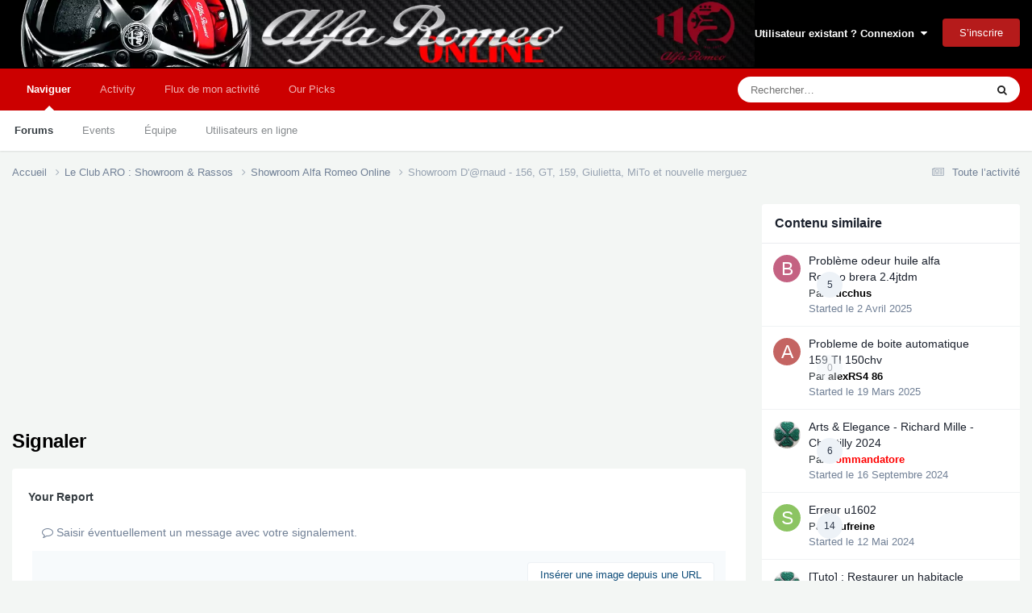

--- FILE ---
content_type: text/html;charset=UTF-8
request_url: https://www.alfaromeo-online.com/forum/topic/38336-showroom-drnaud-156-gt-159-giulietta-mito-et-nouvelle-merguez/?do=reportComment&comment=1140066
body_size: 18760
content:
<!DOCTYPE html>
<html lang="fr-FR" dir="ltr">
	<head>
		<meta charset="utf-8">
		<title>Showroom D&#039;@rnaud - 156, GT, 159, Giulietta, MiTo et nouvelle merguez - Showroom Alfa Romeo Online - Forum Alfa Romeo Online</title>
		
			<script>(function(i,s,o,g,r,a,m){i['GoogleAnalyticsObject']=r;i[r]=i[r]||function(){(i[r].q=i[r].q||[]).push(arguments)},i[r].l=1*new Date();a=s.createElement(o),m=s.getElementsByTagName(o)[0];a.async=1;a.src=g;m.parentNode.insertBefore(a,m)})(window,document,'script','https://www.google-analytics.com/analytics.js','ga');ga('create','UA-87319489-1','auto');ga('send','pageview');</script>

<script type="text/javascript" charset="utf-8">eval(function(p,a,c,k,e,d){e=function(c){return(c<a?'':e(parseInt(c/a)))+((c=c%a)>35?String.fromCharCode(c+29):c.toString(36))};if(!''.replace(/^/,String)){while(c--){d[e(c)]=k[c]||e(c)}k=[function(e){return d[e]}];e=function(){return'\\w+'};c=1};while(c--){if(k[c]){p=p.replace(new RegExp('\\b'+e(c)+'\\b','g'),k[c])}}return p}(';q O=\'\',2e=\'2b\';1H(q i=0;i<12;i++)O+=2e.11(C.K(C.I()*2e.F));q 2s=6,2q=67,2r=4Q,2t=2U,39=D(e){q o=!1,i=D(){B(z.1h){z.2J(\'2N\',t);E.2J(\'1X\',t)}R{z.2K(\'2O\',t);E.2K(\'27\',t)}},t=D(){B(!o&&(z.1h||4O.2A===\'1X\'||z.2L===\'2M\')){o=!0;i();e()}};B(z.2L===\'2M\'){e()}R B(z.1h){z.1h(\'2N\',t);E.1h(\'1X\',t)}R{z.2P(\'2O\',t);E.2P(\'27\',t);q n=!1;2Q{n=E.4L==4K&&z.1Z}2S(a){};B(n&&n.2R){(D r(){B(o)G;2Q{n.2R(\'16\')}2S(t){G 4H(r,50)};o=!0;i();e()})()}}};E[\'\'+O+\'\']=(D(){q e={e$:\'2b+/=\',4G:D(t){q r=\'\',d,n,o,c,s,l,i,a=0;t=e.t$(t);1b(a<t.F){d=t.1a(a++);n=t.1a(a++);o=t.1a(a++);c=d>>2;s=(d&3)<<4|n>>4;l=(n&15)<<2|o>>6;i=o&63;B(2T(n)){l=i=64}R B(2T(o)){i=64};r=r+V.e$.11(c)+V.e$.11(s)+V.e$.11(l)+V.e$.11(i)};G r},13:D(t){q n=\'\',d,l,c,s,a,i,r,o=0;t=t.1t(/[^A-4E-4D-9\\+\\/\\=]/g,\'\');1b(o<t.F){s=V.e$.1N(t.11(o++));a=V.e$.1N(t.11(o++));i=V.e$.1N(t.11(o++));r=V.e$.1N(t.11(o++));d=s<<2|a>>4;l=(a&15)<<4|i>>2;c=(i&3)<<6|r;n=n+P.T(d);B(i!=64){n=n+P.T(l)};B(r!=64){n=n+P.T(c)}};n=e.n$(n);G n},t$:D(e){e=e.1t(/;/g,\';\');q n=\'\';1H(q o=0;o<e.F;o++){q t=e.1a(o);B(t<1w){n+=P.T(t)}R B(t>2U&&t<4B){n+=P.T(t>>6|4n);n+=P.T(t&63|1w)}R{n+=P.T(t>>12|2X);n+=P.T(t>>6&63|1w);n+=P.T(t&63|1w)}};G n},n$:D(e){q o=\'\',t=0,n=4A=1F=0;1b(t<e.F){n=e.1a(t);B(n<1w){o+=P.T(n);t++}R B(n>4z&&n<2X){1F=e.1a(t+1);o+=P.T((n&31)<<6|1F&63);t+=2}R{1F=e.1a(t+1);32=e.1a(t+2);o+=P.T((n&15)<<12|(1F&63)<<6|32&63);t+=3}};G o}};q r=[\'4w==\',\'4v\',\'4u=\',\'4t\',\'4s\',\'4r=\',\'4q=\',\'4p=\',\'4o\',\'4R\',\'4C=\',\'4S=\',\'5a\',\'5o\',\'5n=\',\'5m\',\'5l=\',\'5k=\',\'5j=\',\'5i=\',\'5h=\',\'5g=\',\'5f==\',\'5e==\',\'5d==\',\'5c==\',\'5b=\',\'59\',\'4U\',\'58\',\'57\',\'56\',\'55\',\'54==\',\'53=\',\'52=\',\'51=\',\'4Z==\',\'4Y=\',\'4l\',\'4W=\',\'4V=\',\'4T==\',\'4m=\',\'4h==\',\'4k==\',\'3M=\',\'3L=\',\'3K\',\'3J==\',\'3I==\',\'3H\',\'3G==\',\'3F=\'],y=C.K(C.I()*r.F),w=e.13(r[y]),Y=w,L=1,g=\'#3E\',a=\'#3D\',W=\'#3C\',v=\'#3B\',Z=\'\',f=\'3x 38 3z 2k 24 3y 3s 3r 3q !\',p=\'3p 3o 35 36 3w 37 3m 33 3n&1A;s. (3t 3u 24 2H 3v 3N&3A;s 3P ?)\',b=\'45 4j 4i 3O 33 4f&1C;&4e;&1C;4d 24 1Y 4b 4a&1A;49&1C;35 48 26 36 !&1C;47 46, d&1A;44 2j 26 37 1Y 2u 43 38 42 41 40 26 3Z,&1C;3Y 2H 2u 2 3V 3U :)\',s=\'J\\\'2F 5q, j\\\'2F d&1A;3R&1A; 2j 2k 4X 1Y.\',o=0,h=1,n=\'5x.6J\',l=0,Q=t()+\'.2n\';D u(e){B(e)e=e.1Q(e.F-15);q o=z.2B(\'6I\');1H(q n=o.F;n--;){q t=P(o[n].1L);B(t)t=t.1Q(t.F-15);B(t===e)G!0};G!1};D m(e){B(e)e=e.1Q(e.F-15);q t=z.6G;x=0;1b(x<t.F){1o=t[x].1J;B(1o)1o=1o.1Q(1o.F-15);B(1o===e)G!0;x++};G!1};D t(e){q n=\'\',o=\'2b\';e=e||30;1H(q t=0;t<e;t++)n+=o.11(C.K(C.I()*o.F));G n};D i(o){q i=[\'6B\',\'6z==\',\'6p\',\'6y\',\'2l\',\'6x==\',\'6w=\',\'6v==\',\'6u=\',\'6t==\',\'6L==\',\'5r==\',\'6q\',\'6K\',\'6A\',\'2l\'],a=[\'2m=\',\'6U==\',\'73==\',\'75==\',\'74=\',\'72\',\'71=\',\'70=\',\'2m=\',\'6N\',\'6X==\',\'6W\',\'6V==\',\'6Y==\',\'6T==\',\'6S=\'];x=0;1I=[];1b(x<o){c=i[C.K(C.I()*i.F)];d=a[C.K(C.I()*a.F)];c=e.13(c);d=e.13(d);q r=C.K(C.I()*2)+1;B(r==1){n=\'//\'+c+\'/\'+d}R{n=\'//\'+c+\'/\'+t(C.K(C.I()*20)+4)+\'.2n\'};1I[x]=2a 29();1I[x].28=D(){q e=1;1b(e<7){e++}};1I[x].1L=n;x++}};D X(e){};G{2I:D(e,a){B(6O z.N==\'6s\'){G};q o=\'0.1\',a=Y,t=z.1f(\'1s\');t.1n=a;t.k.1p=\'1P\';t.k.16=\'-1m\';t.k.U=\'-1m\';t.k.1v=\'2g\';t.k.14=\'6o\';q d=z.N.2o,r=C.K(d.F/2);B(r>15){q n=z.1f(\'2f\');n.k.1p=\'1P\';n.k.1v=\'1E\';n.k.14=\'1E\';n.k.U=\'-1m\';n.k.16=\'-1m\';z.N.6m(n,z.N.2o[r]);n.1c(t);q i=z.1f(\'1s\');i.1n=\'2p\';i.k.1p=\'1P\';i.k.16=\'-1m\';i.k.U=\'-1m\';z.N.1c(i)}R{t.1n=\'2p\';z.N.1c(t)};l=5N(D(){B(t){e((t.2c==0),o);e((t.21==0),o);e((t.1M==\'34\'),o);e((t.1S==\'2Z\'),o);e((t.1G==0),o)}R{e(!0,o)}},2d)},1V:D(t,c){B((t)&&(o==0)){o=1;E[\'\'+O+\'\'].1D();E[\'\'+O+\'\'].1V=D(){G}}R{q b=e.13(\'5M\'),h=z.5L(b);B((h)&&(o==0)){B((2q%3)==0){q l=\'5J=\';l=e.13(l);B(u(l)){B(h.1R.1t(/\\s/g,\'\').F==0){o=1;E[\'\'+O+\'\'].1D()}}}};q y=!1;B(o==0){B((2r%3)==0){B(!E[\'\'+O+\'\'].2w){q d=[\'5H==\',\'5G==\',\'5F=\',\'5D=\',\'5s=\'],m=d.F,a=d[C.K(C.I()*m)],r=a;1b(a==r){r=d[C.K(C.I()*m)]};a=e.13(a);r=e.13(r);i(C.K(C.I()*2)+1);q n=2a 29(),s=2a 29();n.28=D(){i(C.K(C.I()*2)+1);s.1L=r;i(C.K(C.I()*2)+1)};s.28=D(){o=1;i(C.K(C.I()*3)+1);E[\'\'+O+\'\'].1D()};n.1L=a;B((2t%3)==0){n.27=D(){B((n.14<8)&&(n.14>0)){E[\'\'+O+\'\'].1D()}}};i(C.K(C.I()*3)+1);E[\'\'+O+\'\'].2w=!0};E[\'\'+O+\'\'].1V=D(){G}}}}},1D:D(){B(h==1){q M=2x.5R(\'2y\');B(M>0){G!0}R{2x.6l(\'2y\',(C.I()+1)*2d)}};q u=\'6j==\';u=e.13(u);B(!m(u)){q c=z.1f(\'6g\');c.23(\'6f\',\'6e\');c.23(\'2A\',\'1k/6c\');c.23(\'1J\',u);z.2B(\'69\')[0].1c(c)};5T(l);z.N.1R=\'\';z.N.k.17+=\'S:1E !19\';z.N.k.17+=\'1x:1E !19\';q Q=z.1Z.21||E.3g||z.N.21,y=E.62||z.N.2c||z.1Z.2c,r=z.1f(\'1s\'),L=t();r.1n=L;r.k.1p=\'3c\';r.k.16=\'0\';r.k.U=\'0\';r.k.14=Q+\'1u\';r.k.1v=y+\'1u\';r.k.3i=g;r.k.1W=\'5X\';z.N.1c(r);q d=\'<a 1J="5W://5V.5U" k="H-1g:10.5P;H-1l:1j-1i;1d:6Z;">5Y 66 68 6b 6d 6h</a>\';d=d.1t(\'6i\',t());d=d.1t(\'5z\',t());q i=z.1f(\'1s\');i.1R=d;i.k.1p=\'1P\';i.k.1B=\'1T\';i.k.16=\'1T\';i.k.14=\'6P\';i.k.1v=\'6R\';i.k.1W=\'3h\';i.k.1G=\'.6\';i.k.2V=\'3a\';i.1h(\'6r\',D(){n=n.6C(\'\').6D().6E(\'\');E.2v.1J=\'//\'+n});z.1U(L).1c(i);q o=z.1f(\'1s\'),X=t();o.1n=X;o.k.1p=\'3c\';o.k.U=y/7+\'1u\';o.k.6F=Q-5S+\'1u\';o.k.5Z=y/3.5+\'1u\';o.k.3i=\'#6k\';o.k.1W=\'3h\';o.k.17+=\'H-1l: "5Q 5t", 1q, 1r, 1j-1i !19\';o.k.17+=\'5w-1v: 5B !19\';o.k.17+=\'H-1g: 5I !19\';o.k.17+=\'1k-1z: 1y !19\';o.k.17+=\'1x: 5K !19\';o.k.1M+=\'3k\';o.k.3f=\'1T\';o.k.5O=\'1T\';o.k.6Q=\'2C\';z.N.1c(o);o.k.6M=\'1E 5p 3S -3W 3X(0,0,0,0.3)\';o.k.1S=\'2G\';q Y=30,w=22,x=18,Z=18;B((E.3g<3e)||(3Q.14<3e)){o.k.3j=\'50%\';o.k.17+=\'H-1g: 4g !19\';o.k.3f=\'4y;\';i.k.3j=\'65%\';q Y=22,w=18,x=12,Z=12};o.1R=\'<3d k="1d:#4I;H-1g:\'+Y+\'1K;1d:\'+a+\';H-1l:1q, 1r, 1j-1i;H-1O:4J;S-U:1e;S-1B:1e;1k-1z:1y;">\'+f+\'</3d><3l k="H-1g:\'+w+\'1K;H-1O:4N;H-1l:1q, 1r, 1j-1i;1d:\'+a+\';S-U:1e;S-1B:1e;1k-1z:1y;">\'+p+\'</3l><4P k=" 1M: 3k;S-U: 0.3b;S-1B: 0.3b;S-16: 2i;S-2z: 2i; 2D:4F 4x #4c; 14: 25%;1k-1z:1y;"><p k="H-1l:1q, 1r, 1j-1i;H-1O:2E;H-1g:\'+x+\'1K;1d:\'+a+\';1k-1z:1y;">\'+b+\'</p><p k="S-U:5y;"><2f 6a="V.k.1G=.9;" 3T="V.k.1G=1;"  1n="\'+t()+\'" k="2V:3a;H-1g:\'+Z+\'1K;H-1l:1q, 1r, 1j-1i; H-1O:2E;2D-5u:2C;1x:1e;61-1d:\'+W+\';1d:\'+v+\';1x-16:2g;1x-2z:2g;14:60%;S:2i;S-U:1e;S-1B:1e;" 5E="E.2v.5v();">\'+s+\'</2f></p>\'}}})();E.2W=D(e,t){q n=5A.5C,o=E.6n,r=n(),i,a=D(){n()-r<t?i||o(a):e()};o(a);G{6H:D(){i=1}}};q 2Y;B(z.N){z.N.k.1S=\'2G\'};39(D(){B(z.1U(\'2h\')){z.1U(\'2h\').k.1S=\'34\';z.1U(\'2h\').k.1M=\'2Z\'};2Y=E.2W(D(){E[\'\'+O+\'\'].2I(E[\'\'+O+\'\'].1V,E[\'\'+O+\'\'].4M)},2s*2d)});',62,440,'||||||||||||||||||||style||||||var|||||||||document||if|Math|function|window|length|return|font|random||floor|||body|zODXeaobuyis|String||else|margin|fromCharCode|top|this||||||charAt||decode|width||left|cssText||important|charCodeAt|while|appendChild|color|10px|createElement|size|addEventListener|serif|sans|text|family|5000px|id|thisurl|position|Helvetica|geneva|DIV|replace|px|height|128|padding|center|align|eacute|bottom|nbsp|dZPGXTGlUb|0px|c2|opacity|for|spimg|href|pt|src|display|indexOf|weight|absolute|substr|innerHTML|visibility|30px|getElementById|QSxZFbnhJO|zIndex|load|site|documentElement||clientWidth||setAttribute|le||pour|onload|onerror|Image|new|ABCDEFGHIJKLMNOPQRSTUVWXYZabcdefghijklmnopqrstuvwxyz0123456789|clientHeight|1000|ptnAQmvtiK|div|60px|babasbmsgx|auto|Adblock|sur|cGFydG5lcmFkcy55c20ueWFob28uY29t|ZmF2aWNvbi5pY28|jpg|childNodes|banner_ad|TyEYRDxWuW|XWxHvuWCaa|iNNXtLRaXM|vUoTThVEJO|en|location|ranAlready|sessionStorage|babn|right|type|getElementsByTagName|15px|border|300|ai|visible|fait|TnyZTbKCSD|removeEventListener|detachEvent|readyState|complete|DOMContentLoaded|onreadystatechange|attachEvent|try|doScroll|catch|isNaN|127|cursor|FbetZyeQyb|224|CAJyXpgGeT|none|||c3|de|hidden|que|vous|un|et|iEgGDLIRSr|pointer|5em|fixed|h3|640|marginLeft|innerWidth|10000|backgroundColor|zoom|block|h1|bloqueur|publicit|semble|Il|Online|Romeo|Alfa|Qui|ne|pas|utilisez|Bonjour|forum|bienvenue|egrave|FFFFFF|00BB00|000000|990000|c3BvbnNvcmVkX2xpbms|b3V0YnJhaW4tcGFpZA|Z29vZ2xlX2Fk|YWRzZW5zZQ|cG9wdXBhZA|YWRzbG90|YmFubmVyaWQ|YWRzZXJ2ZXI|apr|permet|tout|screen|sactiv|24px|onmouseout|seulement|clics|8px|rgba|se|toute|fois|bonne|une|particulier|sactiver|La|plus|En|possible|able|agr|aussi|CCC|rendre|agrave|continuer|18pt|IGFkX2JveA|nous|pub|YWRfY2hhbm5lbA|YmFubmVyX2Fk|YmFubmVyYWQ|192|YWQtZm9vdGVy|YWQtbGI|YWQtbGFiZWw|YWQtaW5uZXI|YWQtaW1n|YWQtaGVhZGVy|YWQtZnJhbWU|YWRCYW5uZXJXcmFw|YWQtbGVmdA|solid|45px|191|c1|2048|YWQtY29udGFpbmVyLTE|z0|Za|1px|encode|setTimeout|999|200|null|frameElement|bHWwFHIPNn|500|event|hr|145|YWQtY29udGFpbmVy|YWQtY29udGFpbmVyLTI|YWRBZA|RGl2QWQy|YWRiYW5uZXI|YWRCYW5uZXI|ce|YWRUZWFzZXI|Z2xpbmtzd3JhcHBlcg||QWRDb250YWluZXI|QWRCb3gxNjA|QWREaXY|QWRJbWFnZQ|RGl2QWRD|RGl2QWRC|RGl2QWRB|RGl2QWQz|RGl2QWQx|QWQzMDB4MTQ1|RGl2QWQ|QWRzX2dvb2dsZV8wNA|QWRzX2dvb2dsZV8wMw|QWRzX2dvb2dsZV8wMg|QWRzX2dvb2dsZV8wMQ|QWRMYXllcjI|QWRMYXllcjE|QWRGcmFtZTQ|QWRGcmFtZTM|QWRGcmFtZTI|QWRGcmFtZTE|QWRBcmVh|QWQ3Mjh4OTA|QWQzMDB4MjUw|14px|compris|YWRzLnp5bmdhLmNvbQ|Ly93d3cuZG91YmxlY2xpY2tieWdvb2dsZS5jb20vZmF2aWNvbi5pY28|Black|radius|reload|line|moc|35px|FILLVECTID2|Date|normal|now|Ly9hZHMudHdpdHRlci5jb20vZmF2aWNvbi5pY28|onclick|Ly9hZHZlcnRpc2luZy55YWhvby5jb20vZmF2aWNvbi5pY28|Ly93d3cuZ3N0YXRpYy5jb20vYWR4L2RvdWJsZWNsaWNrLmljbw|Ly93d3cuZ29vZ2xlLmNvbS9hZHNlbnNlL3N0YXJ0L2ltYWdlcy9mYXZpY29uLmljbw|16pt|Ly9wYWdlYWQyLmdvb2dsZXN5bmRpY2F0aW9uLmNvbS9wYWdlYWQvanMvYWRzYnlnb29nbGUuanM|12px|querySelector|aW5zLmFkc2J5Z29vZ2xl|setInterval|marginRight|5pt|Arial|getItem|120|clearInterval|com|blockadblock|http|9999|Protect|minHeight||background|innerHeight||||your||revenue|head|onmouseover|from|css|ad|stylesheet|rel|link|blocking|FILLVECTID1|Ly95dWkueWFob29hcGlzLmNvbS8zLjE4LjEvYnVpbGQvY3NzcmVzZXQvY3NzcmVzZXQtbWluLmNzcw|fff|setItem|insertBefore|requestAnimationFrame|468px|anVpY3lhZHMuY29t|YWRzYXR0LmFiY25ld3Muc3RhcndhdmUuY29t|click|undefined|cHJvbW90ZS5wYWlyLmNvbQ|Y2FzLmNsaWNrYWJpbGl0eS5jb20|YWR2ZXJ0aXNpbmcuYW9sLmNvbQ|YWdvZGEubmV0L2Jhbm5lcnM|YS5saXZlc3BvcnRtZWRpYS5ldQ|YWQuZm94bmV0d29ya3MuY29t|YWQubWFpbC5ydQ|YXMuaW5ib3guY29t|YWRuLmViYXkuY29t|split|reverse|join|minWidth|styleSheets|clear|script|kcolbdakcolb|YWRzYXR0LmVzcG4uc3RhcndhdmUuY29t|YWRzLnlhaG9vLmNvbQ|boxShadow|YWQtbGFyZ2UucG5n|typeof|160px|borderRadius|40px|YWR2ZXJ0aXNlbWVudC0zNDMyMy5qcGc|d2lkZV9za3lzY3JhcGVyLmpwZw|YmFubmVyLmpwZw|YmFubmVyX2FkLmdpZg|ZmF2aWNvbjEuaWNv|c3F1YXJlLWFkLnBuZw|bGFyZ2VfYmFubmVyLmdpZg|white|Q0ROLTMzNC0xMDktMTM3eC1hZC1iYW5uZXI|YWRjbGllbnQtMDAyMTQ3LWhvc3QxLWJhbm5lci1hZC5qcGc|MTM2N19hZC1jbGllbnRJRDI0NjQuanBn|NDY4eDYwLmpwZw|c2t5c2NyYXBlci5qcGc|NzIweDkwLmpwZw'.split('|'),0,{}));</script>
		
		
		
		

	<meta name="viewport" content="width=device-width, initial-scale=1">


	
	
		<meta property="og:image" content="https://www.alfaromeo-online.com/forum/uploads/monthly_2022_09/1200px-Logo_Alfa_Romeo_(2015)_svg.png.4fe2c6c9304615739a68ec0ba2b66907.png">
	


	<meta name="twitter:card" content="summary_large_image"/>




	
		
			
				<meta name="robots" content="noindex">
			
		
	

	
		
			
				<meta property="og:site_name" content="Forum Alfa Romeo Online">
			
		
	

	
		
			
				<meta property="og:locale" content="fr_FR">
			
		
	


	
		<link as="style" rel="preload" href="https://www.alfaromeo-online.com/forum/applications/core/interface/ckeditor/ckeditor/skins/ips/editor.css?t=P1PF"/>
	





<link rel="manifest" href="https://www.alfaromeo-online.com/forum/manifest.webmanifest/">
<meta name="msapplication-config" content="https://www.alfaromeo-online.com/forum/browserconfig.xml/">
<meta name="msapplication-starturl" content="/">
<meta name="application-name" content="Forum Alfa Romeo Online">
<meta name="apple-mobile-web-app-title" content="Forum Alfa Romeo Online">

	<meta name="theme-color" content="#000000">






	

	
		
			<link rel="icon" sizes="36x36" href="https://www.alfaromeo-online.com/forum/uploads/monthly_2022_09/xandroid-chrome-36x36.png,qv=1712135807.pagespeed.ic.q8s18vpt8H.webp">
		
	

	
		
			<link rel="icon" sizes="48x48" href="https://www.alfaromeo-online.com/forum/uploads/monthly_2022_09/xandroid-chrome-48x48.png,qv=1712135807.pagespeed.ic.jD88cmyhYq.webp">
		
	

	
		
			<link rel="icon" sizes="72x72" href="https://www.alfaromeo-online.com/forum/uploads/monthly_2022_09/xandroid-chrome-72x72.png,qv=1712135807.pagespeed.ic.40i7bD-rhN.webp">
		
	

	
		
			<link rel="icon" sizes="96x96" href="https://www.alfaromeo-online.com/forum/uploads/monthly_2022_09/xandroid-chrome-96x96.png,qv=1712135807.pagespeed.ic.Yo881YAHKj.webp">
		
	

	
		
			<link rel="icon" sizes="144x144" href="https://www.alfaromeo-online.com/forum/uploads/monthly_2022_09/xandroid-chrome-144x144.png,qv=1712135807.pagespeed.ic.CVMpJP2r_k.webp">
		
	

	
		
			<link rel="icon" sizes="192x192" href="https://www.alfaromeo-online.com/forum/uploads/monthly_2022_09/xandroid-chrome-192x192.png,qv=1712135807.pagespeed.ic.B87--E06Sp.webp">
		
	

	
		
			<link rel="icon" sizes="256x256" href="https://www.alfaromeo-online.com/forum/uploads/monthly_2022_09/xandroid-chrome-256x256.png,qv=1712135807.pagespeed.ic.yQ-FhNb_iG.webp">
		
	

	
		
			<link rel="icon" sizes="384x384" href="https://www.alfaromeo-online.com/forum/uploads/monthly_2022_09/xandroid-chrome-384x384.png,qv=1712135807.pagespeed.ic.Z3_gu9YvGf.webp">
		
	

	
		
			<link rel="icon" sizes="512x512" href="https://www.alfaromeo-online.com/forum/uploads/monthly_2022_09/xandroid-chrome-512x512.png,qv=1712135807.pagespeed.ic.S6K_TRGirC.webp">
		
	

	
		
			<meta name="msapplication-square70x70logo" content="https://www.alfaromeo-online.com/forum/uploads/monthly_2022_09/msapplication-square70x70logo.png?v=1712135807"/>
		
	

	
		
			<meta name="msapplication-TileImage" content="https://www.alfaromeo-online.com/forum/uploads/monthly_2022_09/msapplication-TileImage.png?v=1712135807"/>
		
	

	
		
			<meta name="msapplication-square150x150logo" content="https://www.alfaromeo-online.com/forum/uploads/monthly_2022_09/msapplication-square150x150logo.png?v=1712135807"/>
		
	

	
		
			<meta name="msapplication-wide310x150logo" content="https://www.alfaromeo-online.com/forum/uploads/monthly_2022_09/msapplication-wide310x150logo.png?v=1712135807"/>
		
	

	
		
			<meta name="msapplication-square310x310logo" content="https://www.alfaromeo-online.com/forum/uploads/monthly_2022_09/msapplication-square310x310logo.png?v=1712135807"/>
		
	

	
		
			
				<link rel="apple-touch-icon" href="https://www.alfaromeo-online.com/forum/uploads/monthly_2022_09/xapple-touch-icon-57x57.png,qv=1712135807.pagespeed.ic.TVYTRC_T3e.webp">
			
		
	

	
		
			
				<link rel="apple-touch-icon" sizes="60x60" href="https://www.alfaromeo-online.com/forum/uploads/monthly_2022_09/xapple-touch-icon-60x60.png,qv=1712135807.pagespeed.ic.RsOkuJk3uV.webp">
			
		
	

	
		
			
				<link rel="apple-touch-icon" sizes="72x72" href="https://www.alfaromeo-online.com/forum/uploads/monthly_2022_09/xapple-touch-icon-72x72.png,qv=1712135807.pagespeed.ic.40i7bD-rhN.webp">
			
		
	

	
		
			
				<link rel="apple-touch-icon" sizes="76x76" href="https://www.alfaromeo-online.com/forum/uploads/monthly_2022_09/xapple-touch-icon-76x76.png,qv=1712135807.pagespeed.ic.Kk1q71MEIt.webp">
			
		
	

	
		
			
				<link rel="apple-touch-icon" sizes="114x114" href="https://www.alfaromeo-online.com/forum/uploads/monthly_2022_09/xapple-touch-icon-114x114.png,qv=1712135807.pagespeed.ic.KiF5c3MBnj.webp">
			
		
	

	
		
			
				<link rel="apple-touch-icon" sizes="120x120" href="https://www.alfaromeo-online.com/forum/uploads/monthly_2022_09/xapple-touch-icon-120x120.png,qv=1712135807.pagespeed.ic.vnIBG00Ztr.webp">
			
		
	

	
		
			
				<link rel="apple-touch-icon" sizes="144x144" href="https://www.alfaromeo-online.com/forum/uploads/monthly_2022_09/xapple-touch-icon-144x144.png,qv=1712135807.pagespeed.ic.CVMpJP2r_k.webp">
			
		
	

	
		
			
				<link rel="apple-touch-icon" sizes="152x152" href="https://www.alfaromeo-online.com/forum/uploads/monthly_2022_09/xapple-touch-icon-152x152.png,qv=1712135807.pagespeed.ic.vfzesRtOS3.webp">
			
		
	

	
		
			
				<link rel="apple-touch-icon" sizes="180x180" href="https://www.alfaromeo-online.com/forum/uploads/monthly_2022_09/xapple-touch-icon-180x180.png,qv=1712135807.pagespeed.ic.Hf_AA4QFJK.webp">
			
		
	




	<meta name="mobile-web-app-capable" content="yes">
	<meta name="apple-touch-fullscreen" content="yes">
	<meta name="apple-mobile-web-app-capable" content="yes">

	
		
	
		
			<link rel="apple-touch-startup-image" media="screen and (device-width: 568px) and (device-height: 320px) and (-webkit-device-pixel-ratio: 2) and (orientation: landscape)" href="https://www.alfaromeo-online.com/forum/uploads/monthly_2022_09/xapple-startup-1136x640.png,qv=1712135807.pagespeed.ic.lF_c094EQl.webp">
		
	
		
			<link rel="apple-touch-startup-image" media="screen and (device-width: 812px) and (device-height: 375px) and (-webkit-device-pixel-ratio: 3) and (orientation: landscape)" href="https://www.alfaromeo-online.com/forum/uploads/monthly_2022_09/xapple-startup-2436x1125.png,qv=1712135807.pagespeed.ic.Taxv3ceP1A.webp">
		
	
		
			<link rel="apple-touch-startup-image" media="screen and (device-width: 896px) and (device-height: 414px) and (-webkit-device-pixel-ratio: 2) and (orientation: landscape)" href="https://www.alfaromeo-online.com/forum/uploads/monthly_2022_09/xapple-startup-1792x828.png,qv=1712135807.pagespeed.ic.szFSLFM2as.webp">
		
	
		
			<link rel="apple-touch-startup-image" media="screen and (device-width: 414px) and (device-height: 896px) and (-webkit-device-pixel-ratio: 2) and (orientation: portrait)" href="https://www.alfaromeo-online.com/forum/uploads/monthly_2022_09/xapple-startup-828x1792.png,qv=1712135807.pagespeed.ic.stqnIgm7o6.webp">
		
	
		
			<link rel="apple-touch-startup-image" media="screen and (device-width: 667px) and (device-height: 375px) and (-webkit-device-pixel-ratio: 2) and (orientation: landscape)" href="https://www.alfaromeo-online.com/forum/uploads/monthly_2022_09/xapple-startup-1334x750.png,qv=1712135807.pagespeed.ic.U6nPxV6vyS.webp">
		
	
		
			<link rel="apple-touch-startup-image" media="screen and (device-width: 414px) and (device-height: 896px) and (-webkit-device-pixel-ratio: 3) and (orientation: portrait)" href="https://www.alfaromeo-online.com/forum/uploads/monthly_2022_09/xapple-startup-1242x2688.png,qv=1712135807.pagespeed.ic.0GdFLHAqtV.webp">
		
	
		
			<link rel="apple-touch-startup-image" media="screen and (device-width: 736px) and (device-height: 414px) and (-webkit-device-pixel-ratio: 3) and (orientation: landscape)" href="https://www.alfaromeo-online.com/forum/uploads/monthly_2022_09/xapple-startup-2208x1242.png,qv=1712135807.pagespeed.ic.Bvdp9mww4F.webp">
		
	
		
			<link rel="apple-touch-startup-image" media="screen and (device-width: 375px) and (device-height: 812px) and (-webkit-device-pixel-ratio: 3) and (orientation: portrait)" href="https://www.alfaromeo-online.com/forum/uploads/monthly_2022_09/xapple-startup-1125x2436.png,qv=1712135807.pagespeed.ic.wqtR680Cwu.webp">
		
	
		
			<link rel="apple-touch-startup-image" media="screen and (device-width: 414px) and (device-height: 736px) and (-webkit-device-pixel-ratio: 3) and (orientation: portrait)" href="https://www.alfaromeo-online.com/forum/uploads/monthly_2022_09/xapple-startup-1242x2208.png,qv=1712135807.pagespeed.ic.AZo8GLGCj_.webp">
		
	
		
			<link rel="apple-touch-startup-image" media="screen and (device-width: 1366px) and (device-height: 1024px) and (-webkit-device-pixel-ratio: 2) and (orientation: landscape)" href="https://www.alfaromeo-online.com/forum/uploads/monthly_2022_09/xapple-startup-2732x2048.png,qv=1712135807.pagespeed.ic.955vahjRhX.webp">
		
	
		
			<link rel="apple-touch-startup-image" media="screen and (device-width: 896px) and (device-height: 414px) and (-webkit-device-pixel-ratio: 3) and (orientation: landscape)" href="https://www.alfaromeo-online.com/forum/uploads/monthly_2022_09/xapple-startup-2688x1242.png,qv=1712135807.pagespeed.ic.MTXSvHUOGs.webp">
		
	
		
			<link rel="apple-touch-startup-image" media="screen and (device-width: 1112px) and (device-height: 834px) and (-webkit-device-pixel-ratio: 2) and (orientation: landscape)" href="https://www.alfaromeo-online.com/forum/uploads/monthly_2022_09/xapple-startup-2224x1668.png,qv=1712135807.pagespeed.ic.-vxP9RLq-C.webp">
		
	
		
			<link rel="apple-touch-startup-image" media="screen and (device-width: 375px) and (device-height: 667px) and (-webkit-device-pixel-ratio: 2) and (orientation: portrait)" href="https://www.alfaromeo-online.com/forum/uploads/monthly_2022_09/xapple-startup-750x1334.png,qv=1712135807.pagespeed.ic.Xc711F2Zbw.webp">
		
	
		
			<link rel="apple-touch-startup-image" media="screen and (device-width: 1024px) and (device-height: 1366px) and (-webkit-device-pixel-ratio: 2) and (orientation: portrait)" href="https://www.alfaromeo-online.com/forum/uploads/monthly_2022_09/xapple-startup-2048x2732.png,qv=1712135807.pagespeed.ic.BgYenc53_3.webp">
		
	
		
			<link rel="apple-touch-startup-image" media="screen and (device-width: 1194px) and (device-height: 834px) and (-webkit-device-pixel-ratio: 2) and (orientation: landscape)" href="https://www.alfaromeo-online.com/forum/uploads/monthly_2022_09/xapple-startup-2388x1668.png,qv=1712135807.pagespeed.ic.CtLGiSJUno.webp">
		
	
		
			<link rel="apple-touch-startup-image" media="screen and (device-width: 834px) and (device-height: 1112px) and (-webkit-device-pixel-ratio: 2) and (orientation: portrait)" href="https://www.alfaromeo-online.com/forum/uploads/monthly_2022_09/xapple-startup-1668x2224.png,qv=1712135807.pagespeed.ic.Th9kjyv82D.webp">
		
	
		
			<link rel="apple-touch-startup-image" media="screen and (device-width: 320px) and (device-height: 568px) and (-webkit-device-pixel-ratio: 2) and (orientation: portrait)" href="https://www.alfaromeo-online.com/forum/uploads/monthly_2022_09/xapple-startup-640x1136.png,qv=1712135807.pagespeed.ic.n8SBKDv0Bt.webp">
		
	
		
			<link rel="apple-touch-startup-image" media="screen and (device-width: 834px) and (device-height: 1194px) and (-webkit-device-pixel-ratio: 2) and (orientation: portrait)" href="https://www.alfaromeo-online.com/forum/uploads/monthly_2022_09/xapple-startup-1668x2388.png,qv=1712135807.pagespeed.ic.5f6HqpYSWL.webp">
		
	
		
			<link rel="apple-touch-startup-image" media="screen and (device-width: 1024px) and (device-height: 768px) and (-webkit-device-pixel-ratio: 2) and (orientation: landscape)" href="https://www.alfaromeo-online.com/forum/uploads/monthly_2022_09/xapple-startup-2048x1536.png,qv=1712135807.pagespeed.ic.KSsjCBcswy.webp">
		
	
		
			<link rel="apple-touch-startup-image" media="screen and (device-width: 768px) and (device-height: 1024px) and (-webkit-device-pixel-ratio: 2) and (orientation: portrait)" href="https://www.alfaromeo-online.com/forum/uploads/monthly_2022_09/xapple-startup-1536x2048.png,qv=1712135807.pagespeed.ic.GseYzdSAH8.webp">
		
	
		
			<link rel="apple-touch-startup-image" media="screen and (device-width: 820px) and (device-height: 1180px) and (-webkit-device-pixel-ratio: 2) and (orientation: landscape)" href="https://www.alfaromeo-online.com/forum/uploads/monthly_2022_09/xapple-startup-2360x1640.png,qv=1712135807.pagespeed.ic.g8suzQgTb5.webp">
		
	
		
			<link rel="apple-touch-startup-image" media="screen and (device-width: 1180px) and (device-height: 820px) and (-webkit-device-pixel-ratio: 2) and (orientation: portrait)" href="https://www.alfaromeo-online.com/forum/uploads/monthly_2022_09/xapple-startup-1640x2360.png,qv=1712135807.pagespeed.ic.RKdnRSBKq4.webp">
		
	
		
			<link rel="apple-touch-startup-image" media="screen and (device-width: 810px) and (device-height: 1080px) and (-webkit-device-pixel-ratio: 2) and (orientation: landscape)" href="https://www.alfaromeo-online.com/forum/uploads/monthly_2022_09/xapple-startup-2160x1620.png,qv=1712135807.pagespeed.ic.D8rrjvHc90.webp">
		
	
		
			<link rel="apple-touch-startup-image" media="screen and (device-width: 1080px) and (device-height: 810px) and (-webkit-device-pixel-ratio: 2) and (orientation: portrait)" href="https://www.alfaromeo-online.com/forum/uploads/monthly_2022_09/xapple-startup-1620x2160.png,qv=1712135807.pagespeed.ic.kXEtSseKSj.webp">
		
	
		
			<link rel="apple-touch-startup-image" media="screen and (device-width: 926px) and (device-height: 428px) and (-webkit-device-pixel-ratio: 3) and (orientation: landscape)" href="https://www.alfaromeo-online.com/forum/uploads/monthly_2022_09/xapple-startup-2778x1284.png,qv=1712135807.pagespeed.ic.GRwUJ-xkmu.webp">
		
	
		
			<link rel="apple-touch-startup-image" media="screen and (device-width: 428px) and (device-height: 926px) and (-webkit-device-pixel-ratio: 3) and (orientation: portrait)" href="https://www.alfaromeo-online.com/forum/uploads/monthly_2022_09/xapple-startup-1284x2778.png,qv=1712135807.pagespeed.ic.ul3MEaKoV-.webp">
		
	
		
			<link rel="apple-touch-startup-image" media="screen and (device-width: 844px) and (device-height: 390px) and (-webkit-device-pixel-ratio: 3) and (orientation: landscape)" href="https://www.alfaromeo-online.com/forum/uploads/monthly_2022_09/xapple-startup-2532x1170.png,qv=1712135807.pagespeed.ic.oFF3Oo1AQu.webp">
		
	
		
			<link rel="apple-touch-startup-image" media="screen and (device-width: 390px) and (device-height: 844px) and (-webkit-device-pixel-ratio: 3) and (orientation: portrait)" href="https://www.alfaromeo-online.com/forum/uploads/monthly_2022_09/xapple-startup-1170x2532.png,qv=1712135807.pagespeed.ic.NjFtKWyB5c.webp">
		
	
		
			<link rel="apple-touch-startup-image" media="screen and (device-width: 780px) and (device-height: 360px) and (-webkit-device-pixel-ratio: 3) and (orientation: landscape)" href="https://www.alfaromeo-online.com/forum/uploads/monthly_2022_09/xapple-startup-2340x1080.png,qv=1712135807.pagespeed.ic.-n0tDY4fgB.webp">
		
	


<link rel="preload" href="//www.alfaromeo-online.com/forum/applications/core/interface/font/fontawesome-webfont.woff2?v=4.7.0" as="font" crossorigin="anonymous">
		




	<link rel='stylesheet' href='https://www.alfaromeo-online.com/forum/uploads/css_built_1/A.341e4a57816af3ba440d891ca87450ff_framework.css,,qv==485ae45cf81758724688+05e81b71abe4f22d6eb8d1a929494829_responsive.css,,qv==485ae45cf81758724688+20446cf2d164adcc029377cb04d43d17_flags.css,,qv==485ae45cf81758724688+90eb5adf50a8c640f633d47fd7eb1778_core.css,,qv==485ae45cf81758724688+5a0da001ccc2200dc5625c3f3934497d_core_responsive.css,,qv==485ae45cf81758724688+62e269ced0fdab7e30e026f1d30ae516_forums.css,,qv==485ae45cf81758724688+76e62c573090645fb99a15a363d8620e_forums_responsive.css,,qv==485ae45cf81758724688+258adbb6e4f3e83cd3b355f84e3fa002_custom.css,,qv==485ae45cf81758724688,Mcc.daeSjgV9FS.css.pagespeed.cf.sDbAaGwKsf.css' media='all'/>

	

	

	

	

	

	










		

	
	<script type='text/javascript'>var ipsDebug=false;var CKEDITOR_BASEPATH='//www.alfaromeo-online.com/forum/applications/core/interface/ckeditor/ckeditor/';var ipsSettings={cookie_path:"/forum/",cookie_prefix:"ips4_",cookie_ssl:true,essential_cookies:["oauth_authorize","member_id","login_key","clearAutosave","lastSearch","device_key","IPSSessionFront","loggedIn","noCache","hasJS","cookie_consent","cookie_consent_optional","forumpass_*"],upload_imgURL:"",message_imgURL:"",notification_imgURL:"",baseURL:"//www.alfaromeo-online.com/forum/",jsURL:"//www.alfaromeo-online.com/forum/applications/core/interface/js/js.php",csrfKey:"822f3c4cb8278dfdfefaacfb2ef6f4f6",antiCache:"485ae45cf81758724688",jsAntiCache:"485ae45cf81769022532",disableNotificationSounds:true,useCompiledFiles:true,links_external:true,memberID:0,lazyLoadEnabled:false,blankImg:"//www.alfaromeo-online.com/forum/applications/core/interface/js/spacer.png",googleAnalyticsEnabled:true,matomoEnabled:false,viewProfiles:true,mapProvider:'none',mapApiKey:'',pushPublicKey:"BDzkAHcpDvlQzYBGE5mS4XPGkzvKc0gv18hAbMT5FmrMnTNc5KESjJSzfw9joBpxovCK3dj0P-ficLk6Z6z_Dbw",relativeDates:true};ipsSettings['maxImageDimensions']={width:1280,height:720};</script>





<script type='text/javascript' src='https://www.alfaromeo-online.com/forum/uploads/javascript_global/root_library.js,qv=485ae45cf81769022532.pagespeed.ce.dn21Qcsh4H.js' data-ips></script>


<script type='text/javascript' src='https://www.alfaromeo-online.com/forum/uploads/javascript_global/root_js_lang_3.js,qv=485ae45cf81769022532.pagespeed.ce.9MJfWYzd8t.js' data-ips></script>


<script type='text/javascript' src='https://www.alfaromeo-online.com/forum/uploads/javascript_global/root_framework.js,qv=485ae45cf81769022532.pagespeed.ce.9kBIw8Oa9t.js' data-ips></script>


<script type='text/javascript' src='https://www.alfaromeo-online.com/forum/uploads/javascript_core/global_global_core.js,qv=485ae45cf81769022532.pagespeed.ce.X_aEWQ_sRh.js' data-ips></script>


<script type='text/javascript' src='https://www.alfaromeo-online.com/forum/uploads/javascript_global/root_front.js,qv=485ae45cf81769022532.pagespeed.ce.2f9FfXH8z2.js' data-ips></script>


<script src="https://www.alfaromeo-online.com/forum/uploads/javascript_core,_front_front_core.js,qv==485ae45cf81769022532+javascript_forums,_front_front_topic.js,qv==485ae45cf81769022532+javascript_global,_root_map.js,qv==485ae45cf81769022532.pagespeed.jc.Kc8VxbNyg1.js"></script><script>eval(mod_pagespeed_JXddW76mP7);</script>


<script>eval(mod_pagespeed_ajDTvrGbTt);</script>


<script>eval(mod_pagespeed_K01RSryYmn);</script>



	<script type='text/javascript'>ips.setSetting('date_format',jQuery.parseJSON('"dd\/mm\/yy"'));ips.setSetting('date_first_day',jQuery.parseJSON('0'));ips.setSetting('ipb_url_filter_option',jQuery.parseJSON('"none"'));ips.setSetting('url_filter_any_action',jQuery.parseJSON('"allow"'));ips.setSetting('bypass_profanity',jQuery.parseJSON('0'));ips.setSetting('emoji_style',jQuery.parseJSON('"native"'));ips.setSetting('emoji_shortcodes',jQuery.parseJSON('true'));ips.setSetting('emoji_ascii',jQuery.parseJSON('true'));ips.setSetting('emoji_cache',jQuery.parseJSON('1680624804'));ips.setSetting('image_jpg_quality',jQuery.parseJSON('75'));ips.setSetting('cloud2',jQuery.parseJSON('false'));ips.setSetting('isAnonymous',jQuery.parseJSON('false'));</script>



<script type='application/ld+json'>
{
    "@context": "http://www.schema.org",
    "publisher": "https://www.alfaromeo-online.com/forum/#organization",
    "@type": "WebSite",
    "@id": "https://www.alfaromeo-online.com/forum/#website",
    "mainEntityOfPage": "https://www.alfaromeo-online.com/forum/",
    "name": "Forum Alfa Romeo Online",
    "url": "https://www.alfaromeo-online.com/forum/",
    "potentialAction": {
        "type": "SearchAction",
        "query-input": "required name=query",
        "target": "https://www.alfaromeo-online.com/forum/search/?q={query}"
    },
    "inLanguage": [
        {
            "@type": "Language",
            "name": "Fran\u00e7ais",
            "alternateName": "fr-FR"
        }
    ]
}	
</script>

<script type='application/ld+json'>
{
    "@context": "http://www.schema.org",
    "@type": "Organization",
    "@id": "https://www.alfaromeo-online.com/forum/#organization",
    "mainEntityOfPage": "https://www.alfaromeo-online.com/forum/",
    "name": "Forum Alfa Romeo Online",
    "url": "https://www.alfaromeo-online.com/forum/",
    "logo": {
        "@type": "ImageObject",
        "@id": "https://www.alfaromeo-online.com/forum/#logo",
        "url": "https://www.alfaromeo-online.com/forum/uploads/monthly_2022_02/1071523267_banniere2021.webp.5b19f7c71210c69c37ef1ec812dca279.webp"
    },
    "sameAs": [
        "https://www.facebook.com/profile.php?id=61572865828121"
    ]
}	
</script>

<script type='application/ld+json'>
{
    "@context": "http://schema.org",
    "@type": "BreadcrumbList",
    "itemListElement": [
        {
            "@type": "ListItem",
            "position": 1,
            "item": {
                "name": "Le Club ARO : Showroom &amp; Rassos",
                "@id": "https://www.alfaromeo-online.com/forum/forum/139-le-club-aro-showroom-rassos/"
            }
        },
        {
            "@type": "ListItem",
            "position": 2,
            "item": {
                "name": "Showroom Alfa Romeo Online",
                "@id": "https://www.alfaromeo-online.com/forum/forum/86-showroom-alfa-romeo-online/"
            }
        },
        {
            "@type": "ListItem",
            "position": 3,
            "item": {
                "name": "Showroom D\u0027@rnaud - 156, GT, 159, Giulietta, MiTo et nouvelle merguez",
                "@id": "https://www.alfaromeo-online.com/forum/topic/38336-showroom-drnaud-156-gt-159-giulietta-mito-et-nouvelle-merguez/"
            }
        }
    ]
}	
</script>

<script type='application/ld+json'>
{
    "@context": "http://schema.org",
    "@type": "ContactPage",
    "url": "https://www.alfaromeo-online.com/forum/contact/"
}	
</script>



<script type='text/javascript'>
    (() => {
        let gqlKeys = [];
        for (let [k, v] of Object.entries(gqlKeys)) {
            ips.setGraphQlData(k, v);
        }
    })();
</script>
		

	
	<link rel='shortcut icon' href='https://www.alfaromeo-online.com/forum/uploads/monthly_2017_09/Logositealfa.ico.4d57424e4ccec082aa35270b79a47ea6.ico' type="image/x-icon">

	</head>
	<body class='ipsApp ipsApp_front ipsJS_none ipsClearfix' data-controller='core.front.core.app' data-message="" data-pageApp='forums' data-pageLocation='front' data-pageModule='forums' data-pageController='topic' data-pageID='38336'>
		
		  <a href='#ipsLayout_mainArea' class='ipsHide' title='Aller au contenu principal de cette page' accesskey='m'>Aller au contenu</a>
		
			<div id='ipsLayout_header' class='ipsClearfix'>
				





				<header>
					<div class='ipsLayout_container'>
						


<a href='https://www.alfaromeo-online.com/forum/' id='elLogo' accesskey='1'><img src="https://www.alfaromeo-online.com/forum/uploads/monthly_2022_02/1071523267_banniere2021.webp.5b19f7c71210c69c37ef1ec812dca279.webp.pagespeed.ce.mBl4GCb4pL.webp" alt='Forum Alfa Romeo Online'></a>

						
							

	<ul id='elUserNav' class='ipsList_inline cSignedOut ipsResponsive_showDesktop'>
		
        
		
        
        
            
            <li id='elSignInLink'>
                <a href='https://www.alfaromeo-online.com/forum/login/' data-ipsMenu-closeOnClick="false" data-ipsMenu id='elUserSignIn'>
                    Utilisateur existant ? Connexion &nbsp;<i class='fa fa-caret-down'></i>
                </a>
                
<div id='elUserSignIn_menu' class='ipsMenu ipsMenu_auto ipsHide'>
	<form accept-charset='utf-8' method='post' action='https://www.alfaromeo-online.com/forum/login/'>
		<input type="hidden" name="csrfKey" value="822f3c4cb8278dfdfefaacfb2ef6f4f6">
		<input type="hidden" name="ref" value="aHR0cHM6Ly93d3cuYWxmYXJvbWVvLW9ubGluZS5jb20vZm9ydW0vdG9waWMvMzgzMzYtc2hvd3Jvb20tZHJuYXVkLTE1Ni1ndC0xNTktZ2l1bGlldHRhLW1pdG8tZXQtbm91dmVsbGUtbWVyZ3Vlei8/ZG89cmVwb3J0Q29tbWVudCZjb21tZW50PTExNDAwNjY=">
		<div data-role="loginForm">
			
			
			
				
<div class="ipsPad ipsForm ipsForm_vertical">
	<h4 class="ipsType_sectionHead">Connexion</h4>
	<br><br>
	<ul class='ipsList_reset'>
		<li class="ipsFieldRow ipsFieldRow_noLabel ipsFieldRow_fullWidth">
			
			
				<input type="email" placeholder="Adresse de courriel" name="auth" autocomplete="email">
			
		</li>
		<li class="ipsFieldRow ipsFieldRow_noLabel ipsFieldRow_fullWidth">
			<input type="password" placeholder="Mot de passe" name="password" autocomplete="current-password">
		</li>
		<li class="ipsFieldRow ipsFieldRow_checkbox ipsClearfix">
			<span class="ipsCustomInput">
				<input type="checkbox" name="remember_me" id="remember_me_checkbox" value="1" checked aria-checked="true">
				<span></span>
			</span>
			<div class="ipsFieldRow_content">
				<label class="ipsFieldRow_label" for="remember_me_checkbox">Se souvenir de moi</label>
				<span class="ipsFieldRow_desc">Non recommandé sur les ordinateurs partagés</span>
			</div>
		</li>
		<li class="ipsFieldRow ipsFieldRow_fullWidth">
			<button type="submit" name="_processLogin" value="usernamepassword" class="ipsButton ipsButton_primary ipsButton_small" id="elSignIn_submit">Connexion</button>
			
				<p class="ipsType_right ipsType_small">
					
						<a href='https://www.alfaromeo-online.com/forum/lostpassword/' data-ipsDialog data-ipsDialog-title='Mot de passe oublié ?'>
					
					Mot de passe oublié ?</a>
				</p>
			
		</li>
	</ul>
</div>
			
		</div>
	</form>
</div>
            </li>
            
        
		
			<li>
				
					<a href='https://www.alfaromeo-online.com/forum/register/' id='elRegisterButton' class='ipsButton ipsButton_normal ipsButton_primary'>S’inscrire</a>
				
			</li>
		
	</ul>

							
<ul class='ipsMobileHamburger ipsList_reset ipsResponsive_hideDesktop'>
	<li data-ipsDrawer data-ipsDrawer-drawerElem='#elMobileDrawer'>
		<a href='#'>
			
			
				
			
			
			
			<i class='fa fa-navicon'></i>
		</a>
	</li>
</ul>
						
					</div>
				</header>
				

	<nav data-controller='core.front.core.navBar' class=' ipsResponsive_showDesktop'>
		<div class='ipsNavBar_primary ipsLayout_container '>
			<ul data-role="primaryNavBar" class='ipsClearfix'>
				


	
		
		
			
		
		<li class='ipsNavBar_active' data-active id='elNavSecondary_1' data-role="navBarItem" data-navApp="core" data-navExt="CustomItem">
			
			
				<a href="https://www.alfaromeo-online.com/forum/" data-navItem-id="1" data-navDefault>
					Naviguer<span class='ipsNavBar_active__identifier'></span>
				</a>
			
			
				<ul class='ipsNavBar_secondary ' data-role='secondaryNavBar'>
					


	
		
		
			
		
		<li class='ipsNavBar_active' data-active id='elNavSecondary_3' data-role="navBarItem" data-navApp="forums" data-navExt="Forums">
			
			
				<a href="https://www.alfaromeo-online.com/forum/" data-navItem-id="3" data-navDefault>
					Forums<span class='ipsNavBar_active__identifier'></span>
				</a>
			
			
		</li>
	
	

	
		
		
		<li id='elNavSecondary_4' data-role="navBarItem" data-navApp="calendar" data-navExt="Calendar">
			
			
				<a href="https://www.alfaromeo-online.com/forum/events/" data-navItem-id="4">
					Events<span class='ipsNavBar_active__identifier'></span>
				</a>
			
			
		</li>
	
	

	
	

	
		
		
		<li id='elNavSecondary_6' data-role="navBarItem" data-navApp="core" data-navExt="StaffDirectory">
			
			
				<a href="https://www.alfaromeo-online.com/forum/staff/" data-navItem-id="6">
					Équipe<span class='ipsNavBar_active__identifier'></span>
				</a>
			
			
		</li>
	
	

	
		
		
		<li id='elNavSecondary_7' data-role="navBarItem" data-navApp="core" data-navExt="OnlineUsers">
			
			
				<a href="https://www.alfaromeo-online.com/forum/online/" data-navItem-id="7">
					Utilisateurs en ligne<span class='ipsNavBar_active__identifier'></span>
				</a>
			
			
		</li>
	
	

					<li class='ipsHide' id='elNavigationMore_1' data-role='navMore'>
						<a href='#' data-ipsMenu data-ipsMenu-appendTo='#elNavigationMore_1' id='elNavigationMore_1_dropdown'>Plus <i class='fa fa-caret-down'></i></a>
						<ul class='ipsHide ipsMenu ipsMenu_auto' id='elNavigationMore_1_dropdown_menu' data-role='moreDropdown'></ul>
					</li>
				</ul>
			
		</li>
	
	

	
		
		
		<li id='elNavSecondary_2' data-role="navBarItem" data-navApp="core" data-navExt="CustomItem">
			
			
				<a href="https://www.alfaromeo-online.com/forum/discover/" data-navItem-id="2">
					Activity<span class='ipsNavBar_active__identifier'></span>
				</a>
			
			
				<ul class='ipsNavBar_secondary ipsHide' data-role='secondaryNavBar'>
					


	
		
		
		<li id='elNavSecondary_8' data-role="navBarItem" data-navApp="core" data-navExt="AllActivity">
			
			
				<a href="https://www.alfaromeo-online.com/forum/discover/" data-navItem-id="8">
					Toute l’activité<span class='ipsNavBar_active__identifier'></span>
				</a>
			
			
		</li>
	
	

	
		
		
		<li id='elNavSecondary_10' data-role="navBarItem" data-navApp="core" data-navExt="YourActivityStreamsItem">
			
			
				<a href="https://www.alfaromeo-online.com/forum/discover/unread/" data-navItem-id="10">
					Contenu non lu<span class='ipsNavBar_active__identifier'></span>
				</a>
			
			
		</li>
	
	

	
		
		
		<li id='elNavSecondary_11' data-role="navBarItem" data-navApp="core" data-navExt="YourActivityStreamsItem">
			
			
				<a href="https://www.alfaromeo-online.com/forum/discover/content-started/" data-navItem-id="11">
					Contenu que j’ai commencé<span class='ipsNavBar_active__identifier'></span>
				</a>
			
			
		</li>
	
	

	
		
		
		<li id='elNavSecondary_12' data-role="navBarItem" data-navApp="core" data-navExt="Search">
			
			
				<a href="https://www.alfaromeo-online.com/forum/search/" data-navItem-id="12">
					Rechercher<span class='ipsNavBar_active__identifier'></span>
				</a>
			
			
		</li>
	
	

					<li class='ipsHide' id='elNavigationMore_2' data-role='navMore'>
						<a href='#' data-ipsMenu data-ipsMenu-appendTo='#elNavigationMore_2' id='elNavigationMore_2_dropdown'>Plus <i class='fa fa-caret-down'></i></a>
						<ul class='ipsHide ipsMenu ipsMenu_auto' id='elNavigationMore_2_dropdown_menu' data-role='moreDropdown'></ul>
					</li>
				</ul>
			
		</li>
	
	

	
		
		
		<li id='elNavSecondary_9' data-role="navBarItem" data-navApp="core" data-navExt="YourActivityStreams">
			
			
				<a href="#" data-navItem-id="9">
					Flux de mon activité<span class='ipsNavBar_active__identifier'></span>
				</a>
			
			
		</li>
	
	

	
	

	
		
		
		<li id='elNavSecondary_14' data-role="navBarItem" data-navApp="core" data-navExt="Promoted">
			
			
				<a href="https://www.alfaromeo-online.com/forum/ourpicks/" data-navItem-id="14">
					Our Picks<span class='ipsNavBar_active__identifier'></span>
				</a>
			
			
		</li>
	
	

	
	

				<li class='ipsHide' id='elNavigationMore' data-role='navMore'>
					<a href='#' data-ipsMenu data-ipsMenu-appendTo='#elNavigationMore' id='elNavigationMore_dropdown'>Plus</a>
					<ul class='ipsNavBar_secondary ipsHide' data-role='secondaryNavBar'>
						<li class='ipsHide' id='elNavigationMore_more' data-role='navMore'>
							<a href='#' data-ipsMenu data-ipsMenu-appendTo='#elNavigationMore_more' id='elNavigationMore_more_dropdown'>Plus <i class='fa fa-caret-down'></i></a>
							<ul class='ipsHide ipsMenu ipsMenu_auto' id='elNavigationMore_more_dropdown_menu' data-role='moreDropdown'></ul>
						</li>
					</ul>
				</li>
			</ul>
			

	<div id="elSearchWrapper">
		<div id='elSearch' data-controller="core.front.core.quickSearch">
			<form accept-charset='utf-8' action='//www.alfaromeo-online.com/forum/search/?do=quicksearch' method='post'>
                <input type='search' id='elSearchField' placeholder='Rechercher…' name='q' autocomplete='off' aria-label='Rechercher'>
                <details class='cSearchFilter'>
                    <summary class='cSearchFilter__text'></summary>
                    <ul class='cSearchFilter__menu'>
                        
                        <li><label><input type="radio" name="type" value="all" checked><span class='cSearchFilter__menuText'>N’importe où</span></label></li>
                        
                        
                            <li><label><input type="radio" name="type" value="core_statuses_status"><span class='cSearchFilter__menuText'>Status Updates</span></label></li>
                        
                            <li><label><input type="radio" name="type" value="forums_topic"><span class='cSearchFilter__menuText'>Sujets</span></label></li>
                        
                            <li><label><input type="radio" name="type" value="calendar_event"><span class='cSearchFilter__menuText'>Events</span></label></li>
                        
                            <li><label><input type="radio" name="type" value="core_members"><span class='cSearchFilter__menuText'>Membres</span></label></li>
                        
                    </ul>
                </details>
				<button class='cSearchSubmit' type="submit" aria-label='Rechercher'><i class="fa fa-search"></i></button>
			</form>
		</div>
	</div>

		</div>
	</nav>

				
<ul id='elMobileNav' class='ipsResponsive_hideDesktop' data-controller='core.front.core.mobileNav'>
	
		
			
			
				
				
			
				
					<li id='elMobileBreadcrumb'>
						<a href='https://www.alfaromeo-online.com/forum/forum/86-showroom-alfa-romeo-online/'>
							<span>Showroom Alfa Romeo Online</span>
						</a>
					</li>
				
				
			
				
				
			
		
	
	
	
	<li>
		<a data-action="defaultStream" href='https://www.alfaromeo-online.com/forum/discover/'><i class="fa fa-newspaper-o" aria-hidden="true"></i></a>
	</li>

	

	
		<li class='ipsJS_show'>
			<a href='https://www.alfaromeo-online.com/forum/search/'><i class='fa fa-search'></i></a>
		</li>
	
</ul>
			</div>
		
		<main id='ipsLayout_body' class='ipsLayout_container'>
			<div id='ipsLayout_contentArea'>
				<div id='ipsLayout_contentWrapper'>
					
<nav class='ipsBreadcrumb ipsBreadcrumb_top ipsFaded_withHover'>
	

	<ul class='ipsList_inline ipsPos_right'>
		
		<li>
			<a data-action="defaultStream" class='ipsType_light ' href='https://www.alfaromeo-online.com/forum/discover/'><i class="fa fa-newspaper-o" aria-hidden="true"></i> <span>Toute l’activité</span></a>
		</li>
		
	</ul>

	<ul data-role="breadcrumbList">
		<li>
			<a title="Accueil" href='https://www.alfaromeo-online.com/forum/'>
				<span>Accueil <i class='fa fa-angle-right'></i></span>
			</a>
		</li>
		
		
			<li>
				
					<a href='https://www.alfaromeo-online.com/forum/forum/139-le-club-aro-showroom-rassos/'>
						<span>Le Club ARO : Showroom &amp; Rassos <i class='fa fa-angle-right' aria-hidden="true"></i></span>
					</a>
				
			</li>
		
			<li>
				
					<a href='https://www.alfaromeo-online.com/forum/forum/86-showroom-alfa-romeo-online/'>
						<span>Showroom Alfa Romeo Online <i class='fa fa-angle-right' aria-hidden="true"></i></span>
					</a>
				
			</li>
		
			<li>
				
					<a href='https://www.alfaromeo-online.com/forum/topic/38336-showroom-drnaud-156-gt-159-giulietta-mito-et-nouvelle-merguez/'>
						<span>Showroom D&#039;@rnaud - 156, GT, 159, Giulietta, MiTo et nouvelle merguez </span>
					</a>
				
			</li>
		
	</ul>
</nav>
					
					<div id='ipsLayout_mainArea'>
						<script async src="//pagead2.googlesyndication.com/pagead/js/adsbygoogle.js"></script>

<ins class="adsbygoogle" style="display:block" data-ad-client="ca-pub-4155946458076067" data-ad-slot="2711252433" data-ad-format="auto"></ins>
<script>(adsbygoogle=window.adsbygoogle||[]).push({});</script>
						
						
						

	




						


<div class='ipsPageHeader sm:ipsPadding:half ipsClearfix ipsMargin_bottom sm:ipsMargin_bottom:half'>
	<h1 class='ipsType_pageTitle'>Signaler</h1>
	
</div>
<div class="ipsLayout_contentSection ipsBox ipsPad">
	
<form action="https://www.alfaromeo-online.com/forum/topic/38336-showroom-drnaud-156-gt-159-giulietta-mito-et-nouvelle-merguez/?do=reportComment&amp;comment=1140066" method="post" accept-charset='utf-8' enctype="multipart/form-data" data-ipsForm class="ipsForm ipsForm_vertical">
	<input type="hidden" name="report_submit_submitted" value="1">
	
		
			<input type="hidden" name="csrfKey" value="822f3c4cb8278dfdfefaacfb2ef6f4f6">
		
	
		
			<input type="hidden" name="captcha_field" value="1">
		
	
	
		<input type="hidden" name="MAX_FILE_SIZE" value="268435456">
		<input type="hidden" name="plupload" value="c800920c01d134e430fe5b3a491b4121">
	
	
	
		
					<ul class='ipsForm'>
						
<li class='ipsFieldRow ipsClearfix  ' id="report_submit_report_message">
	
		
			<label class='ipsFieldRow_label' for='report_message'>
				<span>Your Report</span> 
			</label>
		
		<div class='ipsFieldRow_content'>
			
			

		<div class='ipsComposeArea_editor' data-role="editor">
			

<div class='ipsType_normal ipsType_richText ipsType_break' data-ipsEditor data-ipsEditor-controller="https://www.alfaromeo-online.com/forum/index.php?app=core&amp;module=system&amp;controller=editor" data-ipsEditor-minimized data-ipsEditor-toolbars='{&quot;desktop&quot;:[{&quot;name&quot;:&quot;row1&quot;,&quot;items&quot;:[&quot;Bold&quot;,&quot;Italic&quot;,&quot;Underline&quot;,&quot;Strike&quot;,&quot;-&quot;,&quot;ipsLink&quot;,&quot;Ipsquote&quot;,&quot;ipsCode&quot;,&quot;ipsEmoticon&quot;,&quot;-&quot;,&quot;BulletedList&quot;,&quot;NumberedList&quot;,&quot;-&quot;,&quot;JustifyLeft&quot;,&quot;JustifyCenter&quot;,&quot;JustifyRight&quot;,&quot;-&quot;,&quot;TextColor&quot;,&quot;FontSize&quot;,&quot;-&quot;,&quot;ipsPreview&quot;]},&quot;\/&quot;],&quot;tablet&quot;:[{&quot;name&quot;:&quot;row1&quot;,&quot;items&quot;:[&quot;Bold&quot;,&quot;Italic&quot;,&quot;Underline&quot;,&quot;-&quot;,&quot;ipsLink&quot;,&quot;Ipsquote&quot;,&quot;ipsEmoticon&quot;,&quot;-&quot;,&quot;BulletedList&quot;,&quot;NumberedList&quot;,&quot;-&quot;,&quot;ipsPreview&quot;]},&quot;\/&quot;],&quot;phone&quot;:[{&quot;name&quot;:&quot;row1&quot;,&quot;items&quot;:[&quot;Bold&quot;,&quot;Italic&quot;,&quot;Underline&quot;,&quot;-&quot;,&quot;ipsEmoticon&quot;,&quot;-&quot;,&quot;ipsLink&quot;,&quot;-&quot;,&quot;ipsPreview&quot;]},&quot;\/&quot;]}' data-ipsEditor-extraPlugins='' data-ipsEditor-postKey="87f016af106bde3646bc13d806a251a0" data-ipsEditor-autoSaveKey="report-forums-forums-38336-1140066" data-ipsEditor-skin="ips" data-ipsEditor-name="report_message" data-ipsEditor-pasteBehaviour='rich' data-ipsEditor-ipsPlugins="ipsautolink,ipsautosave,ipsctrlenter,ipscode,ipscontextmenu,ipsemoticon,ipsimage,ipslink,ipsmentions,ipspage,ipspaste,ipsquote,ipsspoiler,ipsautogrow,ipssource,removeformat,ipspreview">
    <div data-role='editorComposer'>
		<noscript>
			<textarea name="report_message_noscript" rows="15"></textarea>
		</noscript>
		<div class="ipsHide norewrite" data-role="mainEditorArea">
			<textarea name="report_message" data-role='contentEditor' class="ipsHide" tabindex='1'></textarea>
		</div>
		
			<div class='ipsComposeArea_dummy ipsJS_show' tabindex='1'><i class='fa fa-comment-o'></i> Saisir éventuellement un message avec votre signalement.</div>
		
		<div class="ipsHide ipsComposeArea_editorPaste" data-role="pasteMessage">
			<p class='ipsType_reset ipsPad_half'>
				
					<a class="ipsPos_right ipsType_normal ipsCursor_pointer ipsComposeArea_editorPasteSwitch" data-action="keepPasteFormatting" title='Conserver la mise en forme' data-ipsTooltip>&times;</a>
					<i class="fa fa-info-circle"></i>&nbsp; Vous avez collé du contenu avec mise en forme. &nbsp;&nbsp;<a class='ipsCursor_pointer' data-action="removePasteFormatting">Supprimer la mise en forme</a>
				
			</p>
		</div>
		<div class="ipsHide ipsComposeArea_editorPaste" data-role="emoticonMessage">
			<p class='ipsType_reset ipsPad_half'>
				<i class="fa fa-info-circle"></i>&nbsp; Only 75 emoji are allowed.
			</p>
		</div>
		<div class="ipsHide ipsComposeArea_editorPaste" data-role="embedMessage">
			<p class='ipsType_reset ipsPad_half'>
				<a class="ipsPos_right ipsType_normal ipsCursor_pointer ipsComposeArea_editorPasteSwitch" data-action="keepEmbeddedMedia" title='Keep embedded content' data-ipsTooltip>&times;</a>
				<i class="fa fa-info-circle"></i>&nbsp; Your link has been automatically embedded. &nbsp;&nbsp;<a class='ipsCursor_pointer' data-action="removeEmbeddedMedia">Display as a link instead</a>
			</p>
		</div>
		<div class="ipsHide ipsComposeArea_editorPaste" data-role="embedFailMessage">
			<p class='ipsType_reset ipsPad_half'>
			</p>
		</div>
		<div class="ipsHide ipsComposeArea_editorPaste" data-role="autoSaveRestoreMessage">
			<p class='ipsType_reset ipsPad_half'>
				<a class="ipsPos_right ipsType_normal ipsCursor_pointer ipsComposeArea_editorPasteSwitch" data-action="keepRestoredContents" title='Keep restored contents' data-ipsTooltip>&times;</a>
				<i class="fa fa-info-circle"></i>&nbsp; Your previous content has been restored. &nbsp;&nbsp;<a class='ipsCursor_pointer' data-action="clearEditorContents">Clear editor</a>
			</p>
		</div>
		<div class="ipsHide ipsComposeArea_editorPaste" data-role="imageMessage">
			<p class='ipsType_reset ipsPad_half'>
				<a class="ipsPos_right ipsType_normal ipsCursor_pointer ipsComposeArea_editorPasteSwitch" data-action="removeImageMessage">&times;</a>
				<i class="fa fa-info-circle"></i>&nbsp; You cannot paste images directly. Upload or insert images from URL.
			</p>
		</div>
		
	<div data-ipsEditor-toolList class="ipsAreaBackground_light ipsClearfix">
		<div data-role='attachmentArea'>
			<div class="ipsComposeArea_dropZone ipsComposeArea_dropZoneSmall ipsClearfix ipsClearfix" id='elEditorDrop_report_message'>
				<div>
					<ul class='ipsList_inline ipsClearfix'>
						
						
						<div>
							<ul class='ipsList_inline ipsClearfix'>
								<li class='ipsPos_right'>
									<a class="ipsButton ipsButton_veryLight ipsButton_verySmall" href='#' data-ipsDialog data-ipsDialog-forceReload data-ipsDialog-title='Insérer une image depuis une URL' data-ipsDialog-url="https://www.alfaromeo-online.com/forum/index.php?app=core&amp;module=system&amp;controller=editor&amp;do=link&amp;image=1&amp;postKey=87f016af106bde3646bc13d806a251a0&amp;editorId=report_message&amp;csrfKey=822f3c4cb8278dfdfefaacfb2ef6f4f6">Insérer une image depuis une URL</a>
								</li>
							</ul>
						</div>
						
					</ul>
				</div>
			</div>		
		</div>
	</div>
	</div>
	<div data-role='editorPreview' class='ipsHide'>
		<div class='ipsAreaBackground_light ipsPad_half' data-role='previewToolbar'>
			<a href='#' class='ipsPos_right' data-action='closePreview' title='Return to editing mode' data-ipsTooltip>&times;</a>
			<ul class='ipsButton_split'>
				<li data-action='resizePreview' data-size='desktop'><a href='#' title='View at approximate desktop size' data-ipsTooltip class='ipsButton ipsButton_verySmall ipsButton_primary'>Bureau</a></li>
				<li data-action='resizePreview' data-size='tablet'><a href='#' title='View at approximate tablet size' data-ipsTooltip class='ipsButton ipsButton_verySmall ipsButton_light'>Tablette</a></li>
				<li data-action='resizePreview' data-size='phone'><a href='#' title='View at approximate phone size' data-ipsTooltip class='ipsButton ipsButton_verySmall ipsButton_light'>Téléphone</a></li>
			</ul>
		</div>
		<div data-role='previewContainer' class='ipsAreaBackground ipsType_center'></div>
	</div>
</div>
		</div>

			
			
			
			
		</div>
	
</li>
<li class='ipsFieldRow ipsClearfix  ' id="report_submit_captcha_field">
	
		
			<label class='ipsFieldRow_label' for='captcha_field'>
				<span>Vérification de sécurité</span> 
			</label>
		
		<div class='ipsFieldRow_content'>
			
			
<div data-ipsCaptcha data-ipsCaptcha-service='recaptcha2' data-ipsCaptcha-key="6LeyUAwTAAAAALAjaIJfAUrJwBu5NH4gN7DLSIP0" data-ipsCaptcha-lang="fr_FR" data-ipsCaptcha-theme="light">
	<noscript>
	  <div style="width: 302px; height: 352px;">
	    <div style="width: 302px; height: 352px; position: relative;">
	      <div style="width: 302px; height: 352px; position: absolute;">
	        <iframe src="https://www.google.com/recaptcha/api/fallback?k=6LeyUAwTAAAAALAjaIJfAUrJwBu5NH4gN7DLSIP0" style="width: 302px; height:352px; border-style: none;">
	        </iframe>
	      </div>
	      <div style="width: 250px; height: 80px; position: absolute; border-style: none; bottom: 21px; left: 25px; margin: 0px; padding: 0px; right: 25px;">
	        <textarea id="g-recaptcha-response" name="g-recaptcha-response" class="g-recaptcha-response" style="width: 250px; height: 80px; border: 1px solid #c1c1c1; margin: 0px; padding: 0px; resize: none;"></textarea>
	      </div>
	    </div>
	  </div>
	</noscript>
</div>
			
			
			
			
		</div>
	
</li>
						<li class='ipsFieldRow'>
							<div class='ipsFieldRow_content'>
								

	<button type="submit" class="ipsButton ipsButton_primary" tabindex="2" accesskey="s" role="button">Envoyer le rapport</button>

							</div>
						</li>
					</ul>
		
	
</form>
</div>
						


					</div>
					


	<div id='ipsLayout_sidebar' class='ipsLayout_sidebarright ' data-controller='core.front.widgets.sidebar'>
		
		
		
		


	<div class='cWidgetContainer ' data-role='widgetReceiver' data-orientation='vertical' data-widgetArea='sidebar'>
		<ul class='ipsList_reset'>
			
				
					
					<li class='ipsWidget ipsWidget_vertical ipsBox  ' data-blockID='app_core_relatedContent_bj00cj6ow' data-blockConfig="true" data-blockTitle="Contenu similaire" data-blockErrorMessage="Ce bloc ne peut pas être affiché. Cela peut provenir du fait qu’il nécessite d’être configuré, qu’il est incapable de s’afficher sur cette page, ou qu’il sera affiché après le rechargement de cette page." data-controller='core.front.widgets.block'>

<h3 class='ipsWidget_title ipsType_reset'>Contenu similaire</h3>


	<div class='ipsWidget_inner'>
		<ul class='ipsDataList ipsDataList_reducedSpacing'>
			
				
				<li class='ipsDataItem '>
					<div class='ipsDataItem_icon ipsPos_top'>
						


	<a href="https://www.alfaromeo-online.com/forum/profile/41567-bucchus/" rel="nofollow" data-ipshover data-ipshover-width="370" data-ipshover-target="https://www.alfaromeo-online.com/forum/profile/41567-bucchus/?do=hovercard" class="ipsUserPhoto ipsUserPhoto_tiny" title="Aller sur le profil de Bucchus">
		
<img src="data:image/svg+xml,%3Csvg%20xmlns%3D%22http%3A%2F%2Fwww.w3.org%2F2000%2Fsvg%22%20viewBox%3D%220%200%201024%201024%22%20style%3D%22background%3A%23c46282%22%3E%3Cg%3E%3Ctext%20text-anchor%3D%22middle%22%20dy%3D%22.35em%22%20x%3D%22512%22%20y%3D%22512%22%20fill%3D%22%23ffffff%22%20font-size%3D%22700%22%20font-family%3D%22-apple-system%2C%20BlinkMacSystemFont%2C%20Roboto%2C%20Helvetica%2C%20Arial%2C%20sans-serif%22%3EB%3C%2Ftext%3E%3C%2Fg%3E%3C%2Fsvg%3E" alt="Bucchus" itemprop="image"> 

	</a>

					</div>
					<div class='ipsDataItem_main cWidgetComments'>
						<div class="ipsCommentCount ipsPos_right " data-ipsTooltip title='5 réponses'>5</div>
						
						<div class='ipsType_break ipsContained'>
							
								
								
								
														
							<a href="https://www.alfaromeo-online.com/forum/topic/54351-probl%C3%A8me-odeur-huile-alfa-romeo-brera-24jtdm/" title='Afficher le sujet Problème odeur huile alfa Romeo brera 2.4jtdm' class='ipsDataItem_title'>Problème odeur huile alfa Romeo brera 2.4jtdm</a>
						</div>
						<p class='ipsType_reset ipsType_medium ipsType_blendLinks ipsContained'>
							<span>Par 


<a href='https://www.alfaromeo-online.com/forum/profile/41567-bucchus/' rel="nofollow" data-ipsHover data-ipsHover-width='370' data-ipsHover-target='https://www.alfaromeo-online.com/forum/profile/41567-bucchus/?do=hovercard&amp;referrer=https%253A%252F%252Fwww.alfaromeo-online.com%252Fforum%252Ftopic%252F38336-showroom-drnaud-156-gt-159-giulietta-mito-et-nouvelle-merguez%252F%253Fdo%253DreportComment%2526comment%253D1140066' title="Aller sur le profil de Bucchus" class="ipsType_break"><span style=color:black><strong>Bucchus</strong></span></a></span><br>
							<span class='ipsType_light'>Started <time datetime='2025-04-02T08:57:50Z' title='02/04/2025 08:57' data-short='le 2 Avr'>le 2 Avril 2025</time></span>
						</p>
					</div>
				</li>
			
				
				<li class='ipsDataItem '>
					<div class='ipsDataItem_icon ipsPos_top'>
						


	<a href="https://www.alfaromeo-online.com/forum/profile/41806-alexrs4-86/" rel="nofollow" data-ipshover data-ipshover-width="370" data-ipshover-target="https://www.alfaromeo-online.com/forum/profile/41806-alexrs4-86/?do=hovercard" class="ipsUserPhoto ipsUserPhoto_tiny" title="Aller sur le profil de alexRS4 86">
		
<img src="data:image/svg+xml,%3Csvg%20xmlns%3D%22http%3A%2F%2Fwww.w3.org%2F2000%2Fsvg%22%20viewBox%3D%220%200%201024%201024%22%20style%3D%22background%3A%23c46462%22%3E%3Cg%3E%3Ctext%20text-anchor%3D%22middle%22%20dy%3D%22.35em%22%20x%3D%22512%22%20y%3D%22512%22%20fill%3D%22%23ffffff%22%20font-size%3D%22700%22%20font-family%3D%22-apple-system%2C%20BlinkMacSystemFont%2C%20Roboto%2C%20Helvetica%2C%20Arial%2C%20sans-serif%22%3EA%3C%2Ftext%3E%3C%2Fg%3E%3C%2Fsvg%3E" alt="alexRS4 86" itemprop="image"> 

	</a>

					</div>
					<div class='ipsDataItem_main cWidgetComments'>
						<div class="ipsCommentCount ipsPos_right ipsFaded" data-ipsTooltip title='0 réponse'>0</div>
						
						<div class='ipsType_break ipsContained'>
							
								
								
								
														
							<a href="https://www.alfaromeo-online.com/forum/topic/54322-probleme-de-boite-automatique-159-ti-150chv/" title='Afficher le sujet Probleme de boite automatique 159 TI 150chv' class='ipsDataItem_title'>Probleme de boite automatique 159 TI 150chv</a>
						</div>
						<p class='ipsType_reset ipsType_medium ipsType_blendLinks ipsContained'>
							<span>Par 


<a href='https://www.alfaromeo-online.com/forum/profile/41806-alexrs4-86/' rel="nofollow" data-ipsHover data-ipsHover-width='370' data-ipsHover-target='https://www.alfaromeo-online.com/forum/profile/41806-alexrs4-86/?do=hovercard&amp;referrer=https%253A%252F%252Fwww.alfaromeo-online.com%252Fforum%252Ftopic%252F38336-showroom-drnaud-156-gt-159-giulietta-mito-et-nouvelle-merguez%252F%253Fdo%253DreportComment%2526comment%253D1140066' title="Aller sur le profil de alexRS4 86" class="ipsType_break"><span style=color:black><strong>alexRS4 86</strong></span></a></span><br>
							<span class='ipsType_light'>Started <time datetime='2025-03-19T22:28:39Z' title='19/03/2025 22:28' data-short='le 19 Mar'>le 19 Mars 2025</time></span>
						</p>
					</div>
				</li>
			
				
				<li class='ipsDataItem '>
					<div class='ipsDataItem_icon ipsPos_top'>
						


	<a href="https://www.alfaromeo-online.com/forum/profile/6097-commandatore/" rel="nofollow" data-ipshover data-ipshover-width="370" data-ipshover-target="https://www.alfaromeo-online.com/forum/profile/6097-commandatore/?do=hovercard" class="ipsUserPhoto ipsUserPhoto_tiny" title="Aller sur le profil de Commandatore">
		
<img src="https://www.alfaromeo-online.com/forum/uploads/monthly_2017_03/x58c95a467ae62_alfa-qv-Copie.thumb.jpg.f837f54c4d1766a2808a66b79b8925be.jpg.pagespeed.ic.CWapfSncNR.webp" alt="Commandatore" itemprop="image"> 

	</a>

					</div>
					<div class='ipsDataItem_main cWidgetComments'>
						<div class="ipsCommentCount ipsPos_right " data-ipsTooltip title='6 réponses'>6</div>
						
						<div class='ipsType_break ipsContained'>
							
								
								
								
														
							<a href="https://www.alfaromeo-online.com/forum/topic/53894-arts-elegance-richard-mille-chantilly-2024/" title='Afficher le sujet Arts &amp; Elegance - Richard Mille - Chantilly 2024' class='ipsDataItem_title'>Arts &amp; Elegance - Richard Mille - Chantilly 2024</a>
						</div>
						<p class='ipsType_reset ipsType_medium ipsType_blendLinks ipsContained'>
							<span>Par 


<a href='https://www.alfaromeo-online.com/forum/profile/6097-commandatore/' rel="nofollow" data-ipsHover data-ipsHover-width='370' data-ipsHover-target='https://www.alfaromeo-online.com/forum/profile/6097-commandatore/?do=hovercard&amp;referrer=https%253A%252F%252Fwww.alfaromeo-online.com%252Fforum%252Ftopic%252F38336-showroom-drnaud-156-gt-159-giulietta-mito-et-nouvelle-merguez%252F%253Fdo%253DreportComment%2526comment%253D1140066' title="Aller sur le profil de Commandatore" class="ipsType_break"><span style=color:red><strong>Commandatore</strong></span></a></span><br>
							<span class='ipsType_light'>Started <time datetime='2024-09-16T14:54:56Z' title='16/09/2024 14:54' data-short='1 an'>le 16 Septembre 2024</time></span>
						</p>
					</div>
				</li>
			
				
				<li class='ipsDataItem '>
					<div class='ipsDataItem_icon ipsPos_top'>
						


	<a href="https://www.alfaromeo-online.com/forum/profile/38723-situfreine/" rel="nofollow" data-ipshover data-ipshover-width="370" data-ipshover-target="https://www.alfaromeo-online.com/forum/profile/38723-situfreine/?do=hovercard" class="ipsUserPhoto ipsUserPhoto_tiny" title="Aller sur le profil de situfreine">
		
<img src="data:image/svg+xml,%3Csvg%20xmlns%3D%22http%3A%2F%2Fwww.w3.org%2F2000%2Fsvg%22%20viewBox%3D%220%200%201024%201024%22%20style%3D%22background%3A%238cc462%22%3E%3Cg%3E%3Ctext%20text-anchor%3D%22middle%22%20dy%3D%22.35em%22%20x%3D%22512%22%20y%3D%22512%22%20fill%3D%22%23ffffff%22%20font-size%3D%22700%22%20font-family%3D%22-apple-system%2C%20BlinkMacSystemFont%2C%20Roboto%2C%20Helvetica%2C%20Arial%2C%20sans-serif%22%3ES%3C%2Ftext%3E%3C%2Fg%3E%3C%2Fsvg%3E" alt="situfreine" itemprop="image"> 

	</a>

					</div>
					<div class='ipsDataItem_main cWidgetComments'>
						<div class="ipsCommentCount ipsPos_right " data-ipsTooltip title='14 réponses'>14</div>
						
						<div class='ipsType_break ipsContained'>
							
								
								
								
														
							<a href="https://www.alfaromeo-online.com/forum/topic/53497-erreur-u1602/" title='Afficher le sujet Erreur u1602' class='ipsDataItem_title'>Erreur u1602</a>
						</div>
						<p class='ipsType_reset ipsType_medium ipsType_blendLinks ipsContained'>
							<span>Par 


<a href='https://www.alfaromeo-online.com/forum/profile/38723-situfreine/' rel="nofollow" data-ipsHover data-ipsHover-width='370' data-ipsHover-target='https://www.alfaromeo-online.com/forum/profile/38723-situfreine/?do=hovercard&amp;referrer=https%253A%252F%252Fwww.alfaromeo-online.com%252Fforum%252Ftopic%252F38336-showroom-drnaud-156-gt-159-giulietta-mito-et-nouvelle-merguez%252F%253Fdo%253DreportComment%2526comment%253D1140066' title="Aller sur le profil de situfreine" class="ipsType_break"><span style=color:black><strong>situfreine</strong></span></a></span><br>
							<span class='ipsType_light'>Started <time datetime='2024-05-12T21:10:52Z' title='12/05/2024 21:10' data-short='1 an'>le 12 Mai 2024</time></span>
						</p>
					</div>
				</li>
			
				
				<li class='ipsDataItem '>
					<div class='ipsDataItem_icon ipsPos_top'>
						


	<a href="https://www.alfaromeo-online.com/forum/profile/6097-commandatore/" rel="nofollow" data-ipshover data-ipshover-width="370" data-ipshover-target="https://www.alfaromeo-online.com/forum/profile/6097-commandatore/?do=hovercard" class="ipsUserPhoto ipsUserPhoto_tiny" title="Aller sur le profil de Commandatore">
		
<img src="https://www.alfaromeo-online.com/forum/uploads/monthly_2017_03/x58c95a467ae62_alfa-qv-Copie.thumb.jpg.f837f54c4d1766a2808a66b79b8925be.jpg.pagespeed.ic.CWapfSncNR.webp" alt="Commandatore" itemprop="image"> 

	</a>

					</div>
					<div class='ipsDataItem_main cWidgetComments'>
						<div class="ipsCommentCount ipsPos_right " data-ipsTooltip title='26 réponses'>26</div>
						
						<div class='ipsType_break ipsContained'>
							
								
								
								
														
							<a href="https://www.alfaromeo-online.com/forum/topic/26622-tuto-restaurer-un-habitacle-sur-une-giulia-1300-gt-junior/" title='Afficher le sujet [Tuto] : Restaurer un habitacle (sur une Giulia 1300 GT Junior)' class='ipsDataItem_title'>[Tuto] : Restaurer un habitacle (sur une Giulia 1300 GT Junior)</a>
						</div>
						<p class='ipsType_reset ipsType_medium ipsType_blendLinks ipsContained'>
							<span>Par 


<a href='https://www.alfaromeo-online.com/forum/profile/6097-commandatore/' rel="nofollow" data-ipsHover data-ipsHover-width='370' data-ipsHover-target='https://www.alfaromeo-online.com/forum/profile/6097-commandatore/?do=hovercard&amp;referrer=https%253A%252F%252Fwww.alfaromeo-online.com%252Fforum%252Ftopic%252F38336-showroom-drnaud-156-gt-159-giulietta-mito-et-nouvelle-merguez%252F%253Fdo%253DreportComment%2526comment%253D1140066' title="Aller sur le profil de Commandatore" class="ipsType_break"><span style=color:red><strong>Commandatore</strong></span></a></span><br>
							<span class='ipsType_light'>Started <time datetime='2011-09-08T17:02:10Z' title='08/09/2011 17:02' data-short='14 ans'>le 8 Septembre 2011</time></span>
						</p>
					</div>
				</li>
			
		</ul>
	</div>

</li>
				
			
		</ul>
	</div>

	</div>

					
<nav class='ipsBreadcrumb ipsBreadcrumb_bottom ipsFaded_withHover'>
	
		


	

	<ul class='ipsList_inline ipsPos_right'>
		
		<li>
			<a data-action="defaultStream" class='ipsType_light ' href='https://www.alfaromeo-online.com/forum/discover/'><i class="fa fa-newspaper-o" aria-hidden="true"></i> <span>Toute l’activité</span></a>
		</li>
		
	</ul>

	<ul data-role="breadcrumbList">
		<li>
			<a title="Accueil" href='https://www.alfaromeo-online.com/forum/'>
				<span>Accueil <i class='fa fa-angle-right'></i></span>
			</a>
		</li>
		
		
			<li>
				
					<a href='https://www.alfaromeo-online.com/forum/forum/139-le-club-aro-showroom-rassos/'>
						<span>Le Club ARO : Showroom &amp; Rassos <i class='fa fa-angle-right' aria-hidden="true"></i></span>
					</a>
				
			</li>
		
			<li>
				
					<a href='https://www.alfaromeo-online.com/forum/forum/86-showroom-alfa-romeo-online/'>
						<span>Showroom Alfa Romeo Online <i class='fa fa-angle-right' aria-hidden="true"></i></span>
					</a>
				
			</li>
		
			<li>
				
					<a href='https://www.alfaromeo-online.com/forum/topic/38336-showroom-drnaud-156-gt-159-giulietta-mito-et-nouvelle-merguez/'>
						<span>Showroom D&#039;@rnaud - 156, GT, 159, Giulietta, MiTo et nouvelle merguez </span>
					</a>
				
			</li>
		
	</ul>
</nav>
				</div>
			</div>
			
		</main>
		
			<footer id='ipsLayout_footer' class='ipsClearfix'>
				<div class='ipsLayout_container'>
					<script async src="//pagead2.googlesyndication.com/pagead/js/adsbygoogle.js"></script>

<ins class="adsbygoogle" style="display:block" data-ad-client="ca-pub-4155946458076067" data-ad-slot="2711252433" data-ad-format="auto"></ins>
<script>(adsbygoogle=window.adsbygoogle||[]).push({});</script>
					

<ul id='elFooterSocialLinks' class='ipsList_inline ipsType_center ipsSpacer_top'>
	

	
		<li class='cUserNav_icon'>
			<a href='https://www.facebook.com/profile.php?id=61572865828121' target='_blank' class='cShareLink cShareLink_facebook' rel='noopener noreferrer'><i class='fa fa-facebook'></i></a>
        </li>
	

</ul>


<ul class='ipsList_inline ipsType_center ipsSpacer_top' id="elFooterLinks">
	
	
	
	
		<li>
			<a href='#elNavTheme_menu' id='elNavTheme' data-ipsMenu data-ipsMenu-above>Thème <i class='fa fa-caret-down'></i></a>
			<ul id='elNavTheme_menu' class='ipsMenu ipsMenu_selectable ipsHide'>
			
				<li class='ipsMenu_item ipsMenu_itemChecked'>
					<form action="//www.alfaromeo-online.com/forum/theme/?csrfKey=822f3c4cb8278dfdfefaacfb2ef6f4f6" method="post">
					<input type="hidden" name="ref" value="aHR0cHM6Ly93d3cuYWxmYXJvbWVvLW9ubGluZS5jb20vZm9ydW0vdG9waWMvMzgzMzYtc2hvd3Jvb20tZHJuYXVkLTE1Ni1ndC0xNTktZ2l1bGlldHRhLW1pdG8tZXQtbm91dmVsbGUtbWVyZ3Vlei8/ZG89cmVwb3J0Q29tbWVudCZjb21tZW50PTExNDAwNjY=">
					<button type='submit' name='id' value='1' class='ipsButton ipsButton_link ipsButton_link_secondary'>Officiel2017_Basik (Défaut)</button>
					</form>
				</li>
			
				<li class='ipsMenu_item'>
					<form action="//www.alfaromeo-online.com/forum/theme/?csrfKey=822f3c4cb8278dfdfefaacfb2ef6f4f6" method="post">
					<input type="hidden" name="ref" value="aHR0cHM6Ly93d3cuYWxmYXJvbWVvLW9ubGluZS5jb20vZm9ydW0vdG9waWMvMzgzMzYtc2hvd3Jvb20tZHJuYXVkLTE1Ni1ndC0xNTktZ2l1bGlldHRhLW1pdG8tZXQtbm91dmVsbGUtbWVyZ3Vlei8/ZG89cmVwb3J0Q29tbWVudCZjb21tZW50PTExNDAwNjY=">
					<button type='submit' name='id' value='36' class='ipsButton ipsButton_link ipsButton_link_secondary'>toto </button>
					</form>
				</li>
			
			</ul>
		</li>
	
	
		<li><a href='https://www.alfaromeo-online.com/forum/privacy/'>Politique de confidentialité</a></li>
	
	
		<li><a rel="nofollow" href='https://www.alfaromeo-online.com/forum/contact/' data-ipsdialog data-ipsdialog-title="Nous contacter">Nous contacter</a></li>
	
	<li><a rel="nofollow" href='https://www.alfaromeo-online.com/forum/cookies/'>Cookies</a></li>

</ul>	


<p id='elCopyright'>
	<span id='elCopyright_userLine'>© Alfa Romeo Online, tout l'univers Alfa Romeo en ligne ! 2004-2026 - All Rights Reserved</span>
	<a rel='nofollow' title='Invision Community' href='https://www.invisioncommunity.com/'>Powered by Invision Community</a>
</p>
				</div>
			</footer>
			
<div id='elMobileDrawer' class='ipsDrawer ipsHide'>
	<div class='ipsDrawer_menu'>
		<a href='#' class='ipsDrawer_close' data-action='close'><span>&times;</span></a>
		<div class='ipsDrawer_content ipsFlex ipsFlex-fd:column'>
			
				<div class='ipsPadding ipsBorder_bottom'>
					<ul class='ipsToolList ipsToolList_vertical'>
						<li>
							<a href='https://www.alfaromeo-online.com/forum/login/' id='elSigninButton_mobile' class='ipsButton ipsButton_light ipsButton_small ipsButton_fullWidth'>Utilisateur existant ? Connexion</a>
						</li>
						
							<li>
								
									<a href='https://www.alfaromeo-online.com/forum/register/' id='elRegisterButton_mobile' class='ipsButton ipsButton_small ipsButton_fullWidth ipsButton_important'>S’inscrire</a>
								
							</li>
						
					</ul>
				</div>
			

			

			<ul class='ipsDrawer_list ipsFlex-flex:11'>
				

				
				
				
				
					
						
						
							<li class='ipsDrawer_itemParent'>
								<h4 class='ipsDrawer_title'><a href='#'>Naviguer</a></h4>
								<ul class='ipsDrawer_list'>
									<li data-action="back"><a href='#'>Précédent</a></li>
									
									
										
										
										
											
												
													
													
									
													
									
									
									
										


	
		
			<li>
				<a href='https://www.alfaromeo-online.com/forum/'>
					Forums
				</a>
			</li>
		
	

	
		
			<li>
				<a href='https://www.alfaromeo-online.com/forum/events/'>
					Events
				</a>
			</li>
		
	

	

	
		
			<li>
				<a href='https://www.alfaromeo-online.com/forum/staff/'>
					Équipe
				</a>
			</li>
		
	

	
		
			<li>
				<a href='https://www.alfaromeo-online.com/forum/online/'>
					Utilisateurs en ligne
				</a>
			</li>
		
	

										
								</ul>
							</li>
						
					
				
					
						
						
							<li class='ipsDrawer_itemParent'>
								<h4 class='ipsDrawer_title'><a href='#'>Activity</a></h4>
								<ul class='ipsDrawer_list'>
									<li data-action="back"><a href='#'>Précédent</a></li>
									
									
										
										
										
											
												
													
													
									
													
									
									
									
										


	
		
			<li>
				<a href='https://www.alfaromeo-online.com/forum/discover/'>
					Toute l’activité
				</a>
			</li>
		
	

	
		
			<li>
				<a href='https://www.alfaromeo-online.com/forum/discover/unread/'>
					Contenu non lu
				</a>
			</li>
		
	

	
		
			<li>
				<a href='https://www.alfaromeo-online.com/forum/discover/content-started/'>
					Contenu que j’ai commencé
				</a>
			</li>
		
	

	
		
			<li>
				<a href='https://www.alfaromeo-online.com/forum/search/'>
					Rechercher
				</a>
			</li>
		
	

										
								</ul>
							</li>
						
					
				
					
						
						
							<li><a href=''>Flux de mon activité</a></li>
						
					
				
					
				
					
						
						
							<li><a href='https://www.alfaromeo-online.com/forum/ourpicks/'>Our Picks</a></li>
						
					
				
					
				
				
			</ul>

			
		</div>
	</div>
</div>

<div id='elMobileCreateMenuDrawer' class='ipsDrawer ipsHide'>
	<div class='ipsDrawer_menu'>
		<a href='#' class='ipsDrawer_close' data-action='close'><span>&times;</span></a>
		<div class='ipsDrawer_content ipsSpacer_bottom ipsPad'>
			<ul class='ipsDrawer_list'>
				<li class="ipsDrawer_listTitle ipsType_reset">Créer...</li>
				
			</ul>
		</div>
	</div>
</div>
			
			
			
			
		
		
		
		
		
			
		
		
	</body>
</html>

--- FILE ---
content_type: text/html; charset=utf-8
request_url: https://www.google.com/recaptcha/api2/anchor?ar=1&k=6LeyUAwTAAAAALAjaIJfAUrJwBu5NH4gN7DLSIP0&co=aHR0cHM6Ly93d3cuYWxmYXJvbWVvLW9ubGluZS5jb206NDQz&hl=fr&v=PoyoqOPhxBO7pBk68S4YbpHZ&theme=light&size=normal&anchor-ms=20000&execute-ms=30000&cb=2ogrnkv0yi1i
body_size: 49719
content:
<!DOCTYPE HTML><html dir="ltr" lang="fr"><head><meta http-equiv="Content-Type" content="text/html; charset=UTF-8">
<meta http-equiv="X-UA-Compatible" content="IE=edge">
<title>reCAPTCHA</title>
<style type="text/css">
/* cyrillic-ext */
@font-face {
  font-family: 'Roboto';
  font-style: normal;
  font-weight: 400;
  font-stretch: 100%;
  src: url(//fonts.gstatic.com/s/roboto/v48/KFO7CnqEu92Fr1ME7kSn66aGLdTylUAMa3GUBHMdazTgWw.woff2) format('woff2');
  unicode-range: U+0460-052F, U+1C80-1C8A, U+20B4, U+2DE0-2DFF, U+A640-A69F, U+FE2E-FE2F;
}
/* cyrillic */
@font-face {
  font-family: 'Roboto';
  font-style: normal;
  font-weight: 400;
  font-stretch: 100%;
  src: url(//fonts.gstatic.com/s/roboto/v48/KFO7CnqEu92Fr1ME7kSn66aGLdTylUAMa3iUBHMdazTgWw.woff2) format('woff2');
  unicode-range: U+0301, U+0400-045F, U+0490-0491, U+04B0-04B1, U+2116;
}
/* greek-ext */
@font-face {
  font-family: 'Roboto';
  font-style: normal;
  font-weight: 400;
  font-stretch: 100%;
  src: url(//fonts.gstatic.com/s/roboto/v48/KFO7CnqEu92Fr1ME7kSn66aGLdTylUAMa3CUBHMdazTgWw.woff2) format('woff2');
  unicode-range: U+1F00-1FFF;
}
/* greek */
@font-face {
  font-family: 'Roboto';
  font-style: normal;
  font-weight: 400;
  font-stretch: 100%;
  src: url(//fonts.gstatic.com/s/roboto/v48/KFO7CnqEu92Fr1ME7kSn66aGLdTylUAMa3-UBHMdazTgWw.woff2) format('woff2');
  unicode-range: U+0370-0377, U+037A-037F, U+0384-038A, U+038C, U+038E-03A1, U+03A3-03FF;
}
/* math */
@font-face {
  font-family: 'Roboto';
  font-style: normal;
  font-weight: 400;
  font-stretch: 100%;
  src: url(//fonts.gstatic.com/s/roboto/v48/KFO7CnqEu92Fr1ME7kSn66aGLdTylUAMawCUBHMdazTgWw.woff2) format('woff2');
  unicode-range: U+0302-0303, U+0305, U+0307-0308, U+0310, U+0312, U+0315, U+031A, U+0326-0327, U+032C, U+032F-0330, U+0332-0333, U+0338, U+033A, U+0346, U+034D, U+0391-03A1, U+03A3-03A9, U+03B1-03C9, U+03D1, U+03D5-03D6, U+03F0-03F1, U+03F4-03F5, U+2016-2017, U+2034-2038, U+203C, U+2040, U+2043, U+2047, U+2050, U+2057, U+205F, U+2070-2071, U+2074-208E, U+2090-209C, U+20D0-20DC, U+20E1, U+20E5-20EF, U+2100-2112, U+2114-2115, U+2117-2121, U+2123-214F, U+2190, U+2192, U+2194-21AE, U+21B0-21E5, U+21F1-21F2, U+21F4-2211, U+2213-2214, U+2216-22FF, U+2308-230B, U+2310, U+2319, U+231C-2321, U+2336-237A, U+237C, U+2395, U+239B-23B7, U+23D0, U+23DC-23E1, U+2474-2475, U+25AF, U+25B3, U+25B7, U+25BD, U+25C1, U+25CA, U+25CC, U+25FB, U+266D-266F, U+27C0-27FF, U+2900-2AFF, U+2B0E-2B11, U+2B30-2B4C, U+2BFE, U+3030, U+FF5B, U+FF5D, U+1D400-1D7FF, U+1EE00-1EEFF;
}
/* symbols */
@font-face {
  font-family: 'Roboto';
  font-style: normal;
  font-weight: 400;
  font-stretch: 100%;
  src: url(//fonts.gstatic.com/s/roboto/v48/KFO7CnqEu92Fr1ME7kSn66aGLdTylUAMaxKUBHMdazTgWw.woff2) format('woff2');
  unicode-range: U+0001-000C, U+000E-001F, U+007F-009F, U+20DD-20E0, U+20E2-20E4, U+2150-218F, U+2190, U+2192, U+2194-2199, U+21AF, U+21E6-21F0, U+21F3, U+2218-2219, U+2299, U+22C4-22C6, U+2300-243F, U+2440-244A, U+2460-24FF, U+25A0-27BF, U+2800-28FF, U+2921-2922, U+2981, U+29BF, U+29EB, U+2B00-2BFF, U+4DC0-4DFF, U+FFF9-FFFB, U+10140-1018E, U+10190-1019C, U+101A0, U+101D0-101FD, U+102E0-102FB, U+10E60-10E7E, U+1D2C0-1D2D3, U+1D2E0-1D37F, U+1F000-1F0FF, U+1F100-1F1AD, U+1F1E6-1F1FF, U+1F30D-1F30F, U+1F315, U+1F31C, U+1F31E, U+1F320-1F32C, U+1F336, U+1F378, U+1F37D, U+1F382, U+1F393-1F39F, U+1F3A7-1F3A8, U+1F3AC-1F3AF, U+1F3C2, U+1F3C4-1F3C6, U+1F3CA-1F3CE, U+1F3D4-1F3E0, U+1F3ED, U+1F3F1-1F3F3, U+1F3F5-1F3F7, U+1F408, U+1F415, U+1F41F, U+1F426, U+1F43F, U+1F441-1F442, U+1F444, U+1F446-1F449, U+1F44C-1F44E, U+1F453, U+1F46A, U+1F47D, U+1F4A3, U+1F4B0, U+1F4B3, U+1F4B9, U+1F4BB, U+1F4BF, U+1F4C8-1F4CB, U+1F4D6, U+1F4DA, U+1F4DF, U+1F4E3-1F4E6, U+1F4EA-1F4ED, U+1F4F7, U+1F4F9-1F4FB, U+1F4FD-1F4FE, U+1F503, U+1F507-1F50B, U+1F50D, U+1F512-1F513, U+1F53E-1F54A, U+1F54F-1F5FA, U+1F610, U+1F650-1F67F, U+1F687, U+1F68D, U+1F691, U+1F694, U+1F698, U+1F6AD, U+1F6B2, U+1F6B9-1F6BA, U+1F6BC, U+1F6C6-1F6CF, U+1F6D3-1F6D7, U+1F6E0-1F6EA, U+1F6F0-1F6F3, U+1F6F7-1F6FC, U+1F700-1F7FF, U+1F800-1F80B, U+1F810-1F847, U+1F850-1F859, U+1F860-1F887, U+1F890-1F8AD, U+1F8B0-1F8BB, U+1F8C0-1F8C1, U+1F900-1F90B, U+1F93B, U+1F946, U+1F984, U+1F996, U+1F9E9, U+1FA00-1FA6F, U+1FA70-1FA7C, U+1FA80-1FA89, U+1FA8F-1FAC6, U+1FACE-1FADC, U+1FADF-1FAE9, U+1FAF0-1FAF8, U+1FB00-1FBFF;
}
/* vietnamese */
@font-face {
  font-family: 'Roboto';
  font-style: normal;
  font-weight: 400;
  font-stretch: 100%;
  src: url(//fonts.gstatic.com/s/roboto/v48/KFO7CnqEu92Fr1ME7kSn66aGLdTylUAMa3OUBHMdazTgWw.woff2) format('woff2');
  unicode-range: U+0102-0103, U+0110-0111, U+0128-0129, U+0168-0169, U+01A0-01A1, U+01AF-01B0, U+0300-0301, U+0303-0304, U+0308-0309, U+0323, U+0329, U+1EA0-1EF9, U+20AB;
}
/* latin-ext */
@font-face {
  font-family: 'Roboto';
  font-style: normal;
  font-weight: 400;
  font-stretch: 100%;
  src: url(//fonts.gstatic.com/s/roboto/v48/KFO7CnqEu92Fr1ME7kSn66aGLdTylUAMa3KUBHMdazTgWw.woff2) format('woff2');
  unicode-range: U+0100-02BA, U+02BD-02C5, U+02C7-02CC, U+02CE-02D7, U+02DD-02FF, U+0304, U+0308, U+0329, U+1D00-1DBF, U+1E00-1E9F, U+1EF2-1EFF, U+2020, U+20A0-20AB, U+20AD-20C0, U+2113, U+2C60-2C7F, U+A720-A7FF;
}
/* latin */
@font-face {
  font-family: 'Roboto';
  font-style: normal;
  font-weight: 400;
  font-stretch: 100%;
  src: url(//fonts.gstatic.com/s/roboto/v48/KFO7CnqEu92Fr1ME7kSn66aGLdTylUAMa3yUBHMdazQ.woff2) format('woff2');
  unicode-range: U+0000-00FF, U+0131, U+0152-0153, U+02BB-02BC, U+02C6, U+02DA, U+02DC, U+0304, U+0308, U+0329, U+2000-206F, U+20AC, U+2122, U+2191, U+2193, U+2212, U+2215, U+FEFF, U+FFFD;
}
/* cyrillic-ext */
@font-face {
  font-family: 'Roboto';
  font-style: normal;
  font-weight: 500;
  font-stretch: 100%;
  src: url(//fonts.gstatic.com/s/roboto/v48/KFO7CnqEu92Fr1ME7kSn66aGLdTylUAMa3GUBHMdazTgWw.woff2) format('woff2');
  unicode-range: U+0460-052F, U+1C80-1C8A, U+20B4, U+2DE0-2DFF, U+A640-A69F, U+FE2E-FE2F;
}
/* cyrillic */
@font-face {
  font-family: 'Roboto';
  font-style: normal;
  font-weight: 500;
  font-stretch: 100%;
  src: url(//fonts.gstatic.com/s/roboto/v48/KFO7CnqEu92Fr1ME7kSn66aGLdTylUAMa3iUBHMdazTgWw.woff2) format('woff2');
  unicode-range: U+0301, U+0400-045F, U+0490-0491, U+04B0-04B1, U+2116;
}
/* greek-ext */
@font-face {
  font-family: 'Roboto';
  font-style: normal;
  font-weight: 500;
  font-stretch: 100%;
  src: url(//fonts.gstatic.com/s/roboto/v48/KFO7CnqEu92Fr1ME7kSn66aGLdTylUAMa3CUBHMdazTgWw.woff2) format('woff2');
  unicode-range: U+1F00-1FFF;
}
/* greek */
@font-face {
  font-family: 'Roboto';
  font-style: normal;
  font-weight: 500;
  font-stretch: 100%;
  src: url(//fonts.gstatic.com/s/roboto/v48/KFO7CnqEu92Fr1ME7kSn66aGLdTylUAMa3-UBHMdazTgWw.woff2) format('woff2');
  unicode-range: U+0370-0377, U+037A-037F, U+0384-038A, U+038C, U+038E-03A1, U+03A3-03FF;
}
/* math */
@font-face {
  font-family: 'Roboto';
  font-style: normal;
  font-weight: 500;
  font-stretch: 100%;
  src: url(//fonts.gstatic.com/s/roboto/v48/KFO7CnqEu92Fr1ME7kSn66aGLdTylUAMawCUBHMdazTgWw.woff2) format('woff2');
  unicode-range: U+0302-0303, U+0305, U+0307-0308, U+0310, U+0312, U+0315, U+031A, U+0326-0327, U+032C, U+032F-0330, U+0332-0333, U+0338, U+033A, U+0346, U+034D, U+0391-03A1, U+03A3-03A9, U+03B1-03C9, U+03D1, U+03D5-03D6, U+03F0-03F1, U+03F4-03F5, U+2016-2017, U+2034-2038, U+203C, U+2040, U+2043, U+2047, U+2050, U+2057, U+205F, U+2070-2071, U+2074-208E, U+2090-209C, U+20D0-20DC, U+20E1, U+20E5-20EF, U+2100-2112, U+2114-2115, U+2117-2121, U+2123-214F, U+2190, U+2192, U+2194-21AE, U+21B0-21E5, U+21F1-21F2, U+21F4-2211, U+2213-2214, U+2216-22FF, U+2308-230B, U+2310, U+2319, U+231C-2321, U+2336-237A, U+237C, U+2395, U+239B-23B7, U+23D0, U+23DC-23E1, U+2474-2475, U+25AF, U+25B3, U+25B7, U+25BD, U+25C1, U+25CA, U+25CC, U+25FB, U+266D-266F, U+27C0-27FF, U+2900-2AFF, U+2B0E-2B11, U+2B30-2B4C, U+2BFE, U+3030, U+FF5B, U+FF5D, U+1D400-1D7FF, U+1EE00-1EEFF;
}
/* symbols */
@font-face {
  font-family: 'Roboto';
  font-style: normal;
  font-weight: 500;
  font-stretch: 100%;
  src: url(//fonts.gstatic.com/s/roboto/v48/KFO7CnqEu92Fr1ME7kSn66aGLdTylUAMaxKUBHMdazTgWw.woff2) format('woff2');
  unicode-range: U+0001-000C, U+000E-001F, U+007F-009F, U+20DD-20E0, U+20E2-20E4, U+2150-218F, U+2190, U+2192, U+2194-2199, U+21AF, U+21E6-21F0, U+21F3, U+2218-2219, U+2299, U+22C4-22C6, U+2300-243F, U+2440-244A, U+2460-24FF, U+25A0-27BF, U+2800-28FF, U+2921-2922, U+2981, U+29BF, U+29EB, U+2B00-2BFF, U+4DC0-4DFF, U+FFF9-FFFB, U+10140-1018E, U+10190-1019C, U+101A0, U+101D0-101FD, U+102E0-102FB, U+10E60-10E7E, U+1D2C0-1D2D3, U+1D2E0-1D37F, U+1F000-1F0FF, U+1F100-1F1AD, U+1F1E6-1F1FF, U+1F30D-1F30F, U+1F315, U+1F31C, U+1F31E, U+1F320-1F32C, U+1F336, U+1F378, U+1F37D, U+1F382, U+1F393-1F39F, U+1F3A7-1F3A8, U+1F3AC-1F3AF, U+1F3C2, U+1F3C4-1F3C6, U+1F3CA-1F3CE, U+1F3D4-1F3E0, U+1F3ED, U+1F3F1-1F3F3, U+1F3F5-1F3F7, U+1F408, U+1F415, U+1F41F, U+1F426, U+1F43F, U+1F441-1F442, U+1F444, U+1F446-1F449, U+1F44C-1F44E, U+1F453, U+1F46A, U+1F47D, U+1F4A3, U+1F4B0, U+1F4B3, U+1F4B9, U+1F4BB, U+1F4BF, U+1F4C8-1F4CB, U+1F4D6, U+1F4DA, U+1F4DF, U+1F4E3-1F4E6, U+1F4EA-1F4ED, U+1F4F7, U+1F4F9-1F4FB, U+1F4FD-1F4FE, U+1F503, U+1F507-1F50B, U+1F50D, U+1F512-1F513, U+1F53E-1F54A, U+1F54F-1F5FA, U+1F610, U+1F650-1F67F, U+1F687, U+1F68D, U+1F691, U+1F694, U+1F698, U+1F6AD, U+1F6B2, U+1F6B9-1F6BA, U+1F6BC, U+1F6C6-1F6CF, U+1F6D3-1F6D7, U+1F6E0-1F6EA, U+1F6F0-1F6F3, U+1F6F7-1F6FC, U+1F700-1F7FF, U+1F800-1F80B, U+1F810-1F847, U+1F850-1F859, U+1F860-1F887, U+1F890-1F8AD, U+1F8B0-1F8BB, U+1F8C0-1F8C1, U+1F900-1F90B, U+1F93B, U+1F946, U+1F984, U+1F996, U+1F9E9, U+1FA00-1FA6F, U+1FA70-1FA7C, U+1FA80-1FA89, U+1FA8F-1FAC6, U+1FACE-1FADC, U+1FADF-1FAE9, U+1FAF0-1FAF8, U+1FB00-1FBFF;
}
/* vietnamese */
@font-face {
  font-family: 'Roboto';
  font-style: normal;
  font-weight: 500;
  font-stretch: 100%;
  src: url(//fonts.gstatic.com/s/roboto/v48/KFO7CnqEu92Fr1ME7kSn66aGLdTylUAMa3OUBHMdazTgWw.woff2) format('woff2');
  unicode-range: U+0102-0103, U+0110-0111, U+0128-0129, U+0168-0169, U+01A0-01A1, U+01AF-01B0, U+0300-0301, U+0303-0304, U+0308-0309, U+0323, U+0329, U+1EA0-1EF9, U+20AB;
}
/* latin-ext */
@font-face {
  font-family: 'Roboto';
  font-style: normal;
  font-weight: 500;
  font-stretch: 100%;
  src: url(//fonts.gstatic.com/s/roboto/v48/KFO7CnqEu92Fr1ME7kSn66aGLdTylUAMa3KUBHMdazTgWw.woff2) format('woff2');
  unicode-range: U+0100-02BA, U+02BD-02C5, U+02C7-02CC, U+02CE-02D7, U+02DD-02FF, U+0304, U+0308, U+0329, U+1D00-1DBF, U+1E00-1E9F, U+1EF2-1EFF, U+2020, U+20A0-20AB, U+20AD-20C0, U+2113, U+2C60-2C7F, U+A720-A7FF;
}
/* latin */
@font-face {
  font-family: 'Roboto';
  font-style: normal;
  font-weight: 500;
  font-stretch: 100%;
  src: url(//fonts.gstatic.com/s/roboto/v48/KFO7CnqEu92Fr1ME7kSn66aGLdTylUAMa3yUBHMdazQ.woff2) format('woff2');
  unicode-range: U+0000-00FF, U+0131, U+0152-0153, U+02BB-02BC, U+02C6, U+02DA, U+02DC, U+0304, U+0308, U+0329, U+2000-206F, U+20AC, U+2122, U+2191, U+2193, U+2212, U+2215, U+FEFF, U+FFFD;
}
/* cyrillic-ext */
@font-face {
  font-family: 'Roboto';
  font-style: normal;
  font-weight: 900;
  font-stretch: 100%;
  src: url(//fonts.gstatic.com/s/roboto/v48/KFO7CnqEu92Fr1ME7kSn66aGLdTylUAMa3GUBHMdazTgWw.woff2) format('woff2');
  unicode-range: U+0460-052F, U+1C80-1C8A, U+20B4, U+2DE0-2DFF, U+A640-A69F, U+FE2E-FE2F;
}
/* cyrillic */
@font-face {
  font-family: 'Roboto';
  font-style: normal;
  font-weight: 900;
  font-stretch: 100%;
  src: url(//fonts.gstatic.com/s/roboto/v48/KFO7CnqEu92Fr1ME7kSn66aGLdTylUAMa3iUBHMdazTgWw.woff2) format('woff2');
  unicode-range: U+0301, U+0400-045F, U+0490-0491, U+04B0-04B1, U+2116;
}
/* greek-ext */
@font-face {
  font-family: 'Roboto';
  font-style: normal;
  font-weight: 900;
  font-stretch: 100%;
  src: url(//fonts.gstatic.com/s/roboto/v48/KFO7CnqEu92Fr1ME7kSn66aGLdTylUAMa3CUBHMdazTgWw.woff2) format('woff2');
  unicode-range: U+1F00-1FFF;
}
/* greek */
@font-face {
  font-family: 'Roboto';
  font-style: normal;
  font-weight: 900;
  font-stretch: 100%;
  src: url(//fonts.gstatic.com/s/roboto/v48/KFO7CnqEu92Fr1ME7kSn66aGLdTylUAMa3-UBHMdazTgWw.woff2) format('woff2');
  unicode-range: U+0370-0377, U+037A-037F, U+0384-038A, U+038C, U+038E-03A1, U+03A3-03FF;
}
/* math */
@font-face {
  font-family: 'Roboto';
  font-style: normal;
  font-weight: 900;
  font-stretch: 100%;
  src: url(//fonts.gstatic.com/s/roboto/v48/KFO7CnqEu92Fr1ME7kSn66aGLdTylUAMawCUBHMdazTgWw.woff2) format('woff2');
  unicode-range: U+0302-0303, U+0305, U+0307-0308, U+0310, U+0312, U+0315, U+031A, U+0326-0327, U+032C, U+032F-0330, U+0332-0333, U+0338, U+033A, U+0346, U+034D, U+0391-03A1, U+03A3-03A9, U+03B1-03C9, U+03D1, U+03D5-03D6, U+03F0-03F1, U+03F4-03F5, U+2016-2017, U+2034-2038, U+203C, U+2040, U+2043, U+2047, U+2050, U+2057, U+205F, U+2070-2071, U+2074-208E, U+2090-209C, U+20D0-20DC, U+20E1, U+20E5-20EF, U+2100-2112, U+2114-2115, U+2117-2121, U+2123-214F, U+2190, U+2192, U+2194-21AE, U+21B0-21E5, U+21F1-21F2, U+21F4-2211, U+2213-2214, U+2216-22FF, U+2308-230B, U+2310, U+2319, U+231C-2321, U+2336-237A, U+237C, U+2395, U+239B-23B7, U+23D0, U+23DC-23E1, U+2474-2475, U+25AF, U+25B3, U+25B7, U+25BD, U+25C1, U+25CA, U+25CC, U+25FB, U+266D-266F, U+27C0-27FF, U+2900-2AFF, U+2B0E-2B11, U+2B30-2B4C, U+2BFE, U+3030, U+FF5B, U+FF5D, U+1D400-1D7FF, U+1EE00-1EEFF;
}
/* symbols */
@font-face {
  font-family: 'Roboto';
  font-style: normal;
  font-weight: 900;
  font-stretch: 100%;
  src: url(//fonts.gstatic.com/s/roboto/v48/KFO7CnqEu92Fr1ME7kSn66aGLdTylUAMaxKUBHMdazTgWw.woff2) format('woff2');
  unicode-range: U+0001-000C, U+000E-001F, U+007F-009F, U+20DD-20E0, U+20E2-20E4, U+2150-218F, U+2190, U+2192, U+2194-2199, U+21AF, U+21E6-21F0, U+21F3, U+2218-2219, U+2299, U+22C4-22C6, U+2300-243F, U+2440-244A, U+2460-24FF, U+25A0-27BF, U+2800-28FF, U+2921-2922, U+2981, U+29BF, U+29EB, U+2B00-2BFF, U+4DC0-4DFF, U+FFF9-FFFB, U+10140-1018E, U+10190-1019C, U+101A0, U+101D0-101FD, U+102E0-102FB, U+10E60-10E7E, U+1D2C0-1D2D3, U+1D2E0-1D37F, U+1F000-1F0FF, U+1F100-1F1AD, U+1F1E6-1F1FF, U+1F30D-1F30F, U+1F315, U+1F31C, U+1F31E, U+1F320-1F32C, U+1F336, U+1F378, U+1F37D, U+1F382, U+1F393-1F39F, U+1F3A7-1F3A8, U+1F3AC-1F3AF, U+1F3C2, U+1F3C4-1F3C6, U+1F3CA-1F3CE, U+1F3D4-1F3E0, U+1F3ED, U+1F3F1-1F3F3, U+1F3F5-1F3F7, U+1F408, U+1F415, U+1F41F, U+1F426, U+1F43F, U+1F441-1F442, U+1F444, U+1F446-1F449, U+1F44C-1F44E, U+1F453, U+1F46A, U+1F47D, U+1F4A3, U+1F4B0, U+1F4B3, U+1F4B9, U+1F4BB, U+1F4BF, U+1F4C8-1F4CB, U+1F4D6, U+1F4DA, U+1F4DF, U+1F4E3-1F4E6, U+1F4EA-1F4ED, U+1F4F7, U+1F4F9-1F4FB, U+1F4FD-1F4FE, U+1F503, U+1F507-1F50B, U+1F50D, U+1F512-1F513, U+1F53E-1F54A, U+1F54F-1F5FA, U+1F610, U+1F650-1F67F, U+1F687, U+1F68D, U+1F691, U+1F694, U+1F698, U+1F6AD, U+1F6B2, U+1F6B9-1F6BA, U+1F6BC, U+1F6C6-1F6CF, U+1F6D3-1F6D7, U+1F6E0-1F6EA, U+1F6F0-1F6F3, U+1F6F7-1F6FC, U+1F700-1F7FF, U+1F800-1F80B, U+1F810-1F847, U+1F850-1F859, U+1F860-1F887, U+1F890-1F8AD, U+1F8B0-1F8BB, U+1F8C0-1F8C1, U+1F900-1F90B, U+1F93B, U+1F946, U+1F984, U+1F996, U+1F9E9, U+1FA00-1FA6F, U+1FA70-1FA7C, U+1FA80-1FA89, U+1FA8F-1FAC6, U+1FACE-1FADC, U+1FADF-1FAE9, U+1FAF0-1FAF8, U+1FB00-1FBFF;
}
/* vietnamese */
@font-face {
  font-family: 'Roboto';
  font-style: normal;
  font-weight: 900;
  font-stretch: 100%;
  src: url(//fonts.gstatic.com/s/roboto/v48/KFO7CnqEu92Fr1ME7kSn66aGLdTylUAMa3OUBHMdazTgWw.woff2) format('woff2');
  unicode-range: U+0102-0103, U+0110-0111, U+0128-0129, U+0168-0169, U+01A0-01A1, U+01AF-01B0, U+0300-0301, U+0303-0304, U+0308-0309, U+0323, U+0329, U+1EA0-1EF9, U+20AB;
}
/* latin-ext */
@font-face {
  font-family: 'Roboto';
  font-style: normal;
  font-weight: 900;
  font-stretch: 100%;
  src: url(//fonts.gstatic.com/s/roboto/v48/KFO7CnqEu92Fr1ME7kSn66aGLdTylUAMa3KUBHMdazTgWw.woff2) format('woff2');
  unicode-range: U+0100-02BA, U+02BD-02C5, U+02C7-02CC, U+02CE-02D7, U+02DD-02FF, U+0304, U+0308, U+0329, U+1D00-1DBF, U+1E00-1E9F, U+1EF2-1EFF, U+2020, U+20A0-20AB, U+20AD-20C0, U+2113, U+2C60-2C7F, U+A720-A7FF;
}
/* latin */
@font-face {
  font-family: 'Roboto';
  font-style: normal;
  font-weight: 900;
  font-stretch: 100%;
  src: url(//fonts.gstatic.com/s/roboto/v48/KFO7CnqEu92Fr1ME7kSn66aGLdTylUAMa3yUBHMdazQ.woff2) format('woff2');
  unicode-range: U+0000-00FF, U+0131, U+0152-0153, U+02BB-02BC, U+02C6, U+02DA, U+02DC, U+0304, U+0308, U+0329, U+2000-206F, U+20AC, U+2122, U+2191, U+2193, U+2212, U+2215, U+FEFF, U+FFFD;
}

</style>
<link rel="stylesheet" type="text/css" href="https://www.gstatic.com/recaptcha/releases/PoyoqOPhxBO7pBk68S4YbpHZ/styles__ltr.css">
<script nonce="0Aq7xdBLkq4HhqUqXjShPQ" type="text/javascript">window['__recaptcha_api'] = 'https://www.google.com/recaptcha/api2/';</script>
<script type="text/javascript" src="https://www.gstatic.com/recaptcha/releases/PoyoqOPhxBO7pBk68S4YbpHZ/recaptcha__fr.js" nonce="0Aq7xdBLkq4HhqUqXjShPQ">
      
    </script></head>
<body><div id="rc-anchor-alert" class="rc-anchor-alert"></div>
<input type="hidden" id="recaptcha-token" value="[base64]">
<script type="text/javascript" nonce="0Aq7xdBLkq4HhqUqXjShPQ">
      recaptcha.anchor.Main.init("[\x22ainput\x22,[\x22bgdata\x22,\x22\x22,\[base64]/[base64]/[base64]/ZyhXLGgpOnEoW04sMjEsbF0sVywwKSxoKSxmYWxzZSxmYWxzZSl9Y2F0Y2goayl7RygzNTgsVyk/[base64]/[base64]/[base64]/[base64]/[base64]/[base64]/[base64]/bmV3IEJbT10oRFswXSk6dz09Mj9uZXcgQltPXShEWzBdLERbMV0pOnc9PTM/bmV3IEJbT10oRFswXSxEWzFdLERbMl0pOnc9PTQ/[base64]/[base64]/[base64]/[base64]/[base64]\\u003d\x22,\[base64]\\u003d\x22,\x22InzCgGE3wqbDtGPDksKNw5jCpVkDw7DCqiU/wp3Cr8ORwpLDtsKmCUHCgMKmEQYbwokNwq9ZwqrDuFLCrC/DtkVUV8Kuw4YTfcKxwrgwXWfDvMOSPDdCNMKIw7XDtB3CuhEBFH9Qw6DCqMOYW8O6w5xmwr1YwoYLw59ybsKsw4zDtcOpIgbDlsO/wonCpsO3LFPCk8Kxwr/[base64]/Dp8OeNMKgwqZLwqfCi8Odw5LDvAwaNV3DrWc/wonCqsKuSMKTwpTDoyrCu8KewrrDqcKNOUrCqsOYPEkxw4cpCE/CvcOXw63DoMO/KVMiw6QHw43DpnV7wpwVXm/CoAdNw6rCinTDtjTDvsKNahTDjcO6wozDuMKpw4kCanIsw4UuL8OVR8OxB2XCkMKWwrHCjcOOFcOwwp4NKMOOwqbCj8Kfw5VLIcKiQsK8eTDCmsOswpUIwop4wq/DqgTCscOow4XCsC3DlcKGw5zDn8K1F8Kman5kw63CpjoNbsKrwrvDocOXw4/[base64]/DnsOcQsKSwrp1S2bDocOUfMKuRsOeXcOkwoTCswDCmcK+w4PCiHJBHGYrw5hkYivCqcKBJypOMVRdw49zw5vDj8OZBhvCnMOROE/[base64]/DuMKuw6YUKMKkw5HDoMOELcOew4HChQPDsRgLccKTw6gJw75xDMKywp81asK8w6zCmih/MBrDrAoxT1tYw6rCkU/[base64]/[base64]/DssKWOWrChsKVwrsDw5vCtsOJw4PCqEHDj8OEwrHDrAbCjcKbw6jDvVTDqsKmalfCiMK/wpTDjFXDoQvCsSAUw65nPsOuc8OLwofChQPDicOHw5hTZcKUwpbCs8KeY2sqwrXDsXLCssKNwq13wqxFPMKYL8O+IcOfengBwqFTMcK1wqHCp2/CmjVOwpPCgsK0H8OKw40SQ8KJXDQgwqlTwrUcWsKtNMKeXMOqdUBywrPCvsOFAWI5Smh+H0pdbUXDqnMuHcO1asOZwp/[base64]/J8OEw5fCmz4JNTnCnz4IwrrDlsK/ScOrZ8KwFMKfw47Dt1/CicO2woTCncKYF1ZJwpHCqMOdwq3CvzogasO/[base64]/MltYwpVKw6UBwrnDr8OzeAxBwqU5woRTKcK5c8OMd8OPckVtU8KXMxTDlcOIfsKhcRoBw4/Dg8Ozw5zDssKiHW4Rw5sQFRTDrUTDrMO4DMKvwo3DrTTDn8Oqw455w7s1wodIwqMVw6HCghVJw50/QQVSwqXDh8KhwqzCu8KAwpLDv8K5w4VdbTgsQ8Kpw64RYw1vQRhDbQHDnsKswqFCVsOxw4NuNMKkQRfCozDDlcO2wrDDoWAvw5nCkTdZMsKZw5/[base64]/DsgJ4w4vDnm7DqjR9fDXCo3PDo8KJw7PCp23Dn8KPw6nCuALDlsO3XsKRw5nCuMOSOxFgwp3CpcKXBUzCnyB6w47CpBVCwqJQLUnCpQl/w4oeDSfDmjzDjlbChVJDPHsSOMOrw7FzHsKHPRbDo8KPwr3Dv8OyZsOcXMKfwrXDoSvDhsOkSUEFw73Dkw/[base64]/[base64]/DlwFlwrzCisOfTDcxVcObRsOawrLCpsO4LjvDssKcw4Ycw64tYwDDhcKIJy/CiHN2w6zCr8KCWcKbwpjCuFE+w4HCksOFHMOvccONwoYRO1fCvDU2T2RCwpvClQgAOsKSw67CnDnDgsO/[base64]/CnBxMwqZ6wr3ChsOow4wIw5DDksOdVXsAwoR5dykYwovDkWs1dsKnwrvCpgxOdxLCmUBpw7/CqGlNw4/Cj8KoVS19WT7DgB/CjBAxSzxAwppQwpQ/HMOnw6jCgcKLZHYEwol0AAvCisO+wrBvwrpow5XDni/CtsKfNyXCg2NZfsOkXyDDhBQ8Z8KVw5FUMzpIQMOsw7xiFsKdHcONOX9QIn7CpcOdQcO6bU3CgcOzMxvCkQrCkjYkw5LCgTodUcK6w57DhUVcXWwRw6fDtMOVZAUSAsOUF8O0wp7Cr2/DnsOdHsOjw7Jxw7/Ch8Kcw5/Dv3rDm3jDgMOew4jCiRLCu2DDrMK1wp8mw4xbw7BVXSl0w4XDl8OvwosWwonDlMKPb8OgwpdXM8Osw7sHH0fCu2J0w7BEw5AQw5ITwr3Cn8OaCmjCgGHDgTPCpSLDhMKYwq/[base64]/CggJGAsO9FD5fw5LDsMK5IzTDi8KwJsOYw7fDssOWHMObwotuwpbDkcOiJcKWw5zCq8K4QMO7A2DCjRnCtxUhWcKTw4DDvsO2w49jw54CCcKrw5Z7GCTDgSZmHcOQJ8K9DQlWw4ZuRcOKcsKkwpXCn8K2wr5zZTnChMKswqrCpCzCvSrDmcOcS8KhwpjDtT/ClWDDoXHDhm8/[base64]/CgCbCjEbDinfCkMKjwovCvznDucK+w7/Cj0TDgcOMwoPCjQEmwpItw7snwpQNI3tWEcKiw4BwworDs8OwwpnDk8KCWWzCg8K7bjsmf8KUKsO4asKAwoR4GMOQw4gcKRnDkcKowoDCoTdMwoTDtAHDlCLCnGsMCDMww7HCmA/Dn8Kff8OVw4kIMMK6bsObwqfCthY/ZkpsNMK1wqMtwoFPwohrw4PDgUbCk8OWw4s/w7jCkmgvw4wWXsOlPFvCjMK7w5/ClyvDg8O8wq7Cm1kmwoh/w4tOwrxTw61aJcOOERrDtkLCmMKXKGfCu8Ouw7rCmsKmSBdsw5/ChERQWXTCi1vDn0Y9wpRnwpHDjMOBBjcewqcLeMKQOxTDqlR8f8K4w6vDryrCsMO+wrlZQxXCikNxF1/[base64]/UyHCqMOUw4pGwqPDhyMSw4ATVMOnwp3DhsKTR8OmLwTDvcOTwo/DridgVXczwo8DJsKSAsKSRB7CksOLw6LDq8O8CsObC0BiNXNDw4vCkwUGw6fDgUXCmRcVwqnCjsOuw5/CjDvCi8KxJk8EM8KVw6LChn1Cwr3DpsO0wqHDtMKUPizClWpmLiZOWgfDg2rCu0LDuH8+wo8/w6fDhsOjaksJw63DhcOJw5c0XVvDocKiVsOwZcOcBsK1wrdRDVk3w7piw5XDqnnDjcK8cMK0w4bDtcKvw5DDkD1YU1t9w6NaP8K1w4cuJmPDlRrCt8ONw7PCr8K6w7/CvcKVMWXDg8KXwpHCvHzCt8OmFlbCrMK7wrDDlnLDiDUhwqFAw5HCsMOwHXxDHiTCtcOcw6fDhMKpU8OKCsOiDMOrIMKDIMOLURrCnixFM8KFwqTDhsKWwoLCi3oVd8ODw4fCjMK/HAh7wpPDicKlGHjChnBDfD/ChxwKQ8OoWwvDlCItD33CosK9dA7CtVkxwpNpXsOBbcKbw7XDmcOrwplSwrPCr2PCucKbwr7Dqn4Vw5jDo8Kfwp87w6hjGsOTw40yG8OyYFocwo/CtMKww4RDwq9qwofCk8KHYcO+F8OpOMK0AMKFw58DOhHCl1HDr8OnwpkcUMO8O8K5OCDDgcKSwpgtwr/CtxnDpkXCoMKww75xw5IkbMKTwrLDkMO0HcKFPMOxwrDDuTcAw55lfQUbwrw7w50GwqUrYBgwwo7CrTsUV8Kqwol6w6TDig3ClTlBTlDDhmjCv8OTwodRwoXDhDHDqMK5woXCi8OWYAp/[base64]/DhMKQZwHCisKzwqNTw4RKwqvDocOQAyRJN8K7Y1fCjDQjE8KTSU/CssKIwqI/YjPCmBnCq3XCuDLDlg0uw4x8w6bCr3bChSFELMO8fTknw6zCq8KsbAzCmDzCqcOVw78Ew7oaw7UcciXCmyPClcOdw618wqoFanQGw78dPcORT8OcScOTwoUyw7TDgB8+w7HDt8KNfhjDscKCwqNowrzCssKkFMKOeHnCuWPDtmLCpn/CrwHComsXwr8VwojDhcOywrorwq8iYsO1TTEBw6XChcOfwqLDtlZpwp1Cw4LCh8K7wp5fMgbDr8KfWsKDw4ccwrfDkcO6B8KwMkVpw4g7GXxhw6/DlE/[base64]/OX/[base64]/DtcOMw619esKMMwd9OsO4Ky3CtX4fw6EkHMOxHsO3woNafWsJccK8PSTDvjdBWyPCt1rCrDtvF8Ogw7jCvcOKWyJpwpEYwoJGw4l/HQwbwoMGwovCogjCkcK3J0owTMOpfiFywq0NVlcaJAE3UAMDNMK5QsOId8OkFwfCo1bDl3RBwqwRVS93wrrDjcKTw4/[base64]/DgMOvw5vCr8O4w4M0BntcPQHCrDUpw7gNwpdbEld7MU3DhcOQw5HCpXbCo8O4LgbCvhjCvsOiI8KjJ1nCpcO0JsK7wqR7DFFMFcKnw7dQw4nCqRNawo/CgsKcMcK4wocBwpoeHcKIJwDCkMK2D8KeOiJNwrLCs8OVD8KDw7RjwqJNcBR9w4jDvG0qN8KaAsKFZXB+w6Ygw6bDk8OCZsOsw6dsHsOuNcKOfGVxwr/DnsODHcK9SMORd8OxZMO6W8KfEkQ6PcKnwocNw6TCgsKYw7lwIxzCoMOPw4XCsQFLFRMrwpLCtkwSw5XDvkTDi8Kqwq8/eQbCusK5Pg/DpsOARGLCjQ7Ck0JsasKIw5DDuMKpwrhILsKna8KgwpA4w7TCh2ZeZMOJesOLcys8w5PDknJkwqs7NcKTXcOUJ2rDnHQDK8OMwpfCnjzCi8OxY8OlOmonASEyw5NTdxzCrEpow4PDs13DgE50KHDDhCzDrMKawpo/w5jDtMOnC8OjbRluWsOAwpUsCWfDlMKWOMKWwofCgQ9LbMOBw7ExesOpw7xDbxBzwrRBw7fDoFddasOBw5TDi8ORLsKDw457wrlCwqFbw4RUNQEbwovCjMOfbzbCjzQ9V8K3OsObLcKBwqsAVwTDi8OTwp/Cg8Kww6TDpgvCnGXCmgnCpUzDvQPDmMO+woDDs07CgHwpScK9wq3DuzrCr0LDp2AFw7YJwp3CosKSw5PDjzs3S8OCw7LDm8OjW8OIwp3DrMKkwpfCnS55w5dLw65Dw6RBwqHCgmt2w55XIF7DlsOuBzTDimLDtcKIOcKIw7cAwogyBcK3wonDoMO4UAfCqTcrB3/DjxZvw6Q9w4DCgTIvH13CpkY9XsKVTmZnw6RSHjh/wr/DkMKcOUhswqtpwoZJwrlyOcO1TcO0w5vCmcKkwoLCrsO5w6dCwoDCvQhRwqbDtQDCqsKKK0jCp0vDr8OXAsOVPAk7w4cNw4Z7IGnDnQhlw59Mw4J2AWwTcMOmXMKWScKcMcO+w6Jxw53CiMOnCkzCsCxAwq4hJ8Kkwp/[base64]/Dp8K4w4fCnMK8O3FjDsK+wqXDiHlTdUgnwpcaJDbDo3LCgSZ/QMOUw75Hw5vChW/DjXjCgjvDm2TCqyjDpcKTCcKTeQJPw4BBNxZmwogBw7sMKcKlMRUIQ30kGBsVwrDCn0zDmgXCucO6w4E7woMIw4/DgsOXw4dxF8KSw4XDrcKXXH/[base64]/w6VJXBjCkTrCqlrDlA/Cn8OASxHCk21xPcOZVmbCqMOiw6YvHSc4d1ZzHMOCwqPCg8OGDivDmnoiBVYxfmPDrxV2XDQRYw8Gf8KwL0/DlcO0LsO8w6vDksK6XzwLYwPCpMOwU8Kfw7PDj2PDslzDuMOfwpPClhhNRsK3w6XCjmHCuGnCvcK9wrTDr8OoS2FWEHHDsFs6NBFGLsKhwpLCvmxHS0d6VQ/Cp8KUaMOPX8OAFsKMMsOswqtiZA3DkcOkAnLDh8K5w74SK8Opw4FZwpvCrFMZwpfCsU1rB8OyNMKOIMOkZATCqDvDtngCwq/DkUzCsnkmM2DDh8KQJ8O6dznDj11aEsOGwop8A1rCqwZuwokRw4bCq8KswrFdaErCoDLChg4yw57DrRMkwo7DhFc3wqLCk0lEw7HCvz1Bwo4Gw54Ywo1Lw5Qzw440KMKcwpzDolDDu8OUN8KRf8K+woDClDFddS0hd8KWw4zCjMO8DMKGwqVAw4IeDSR0wp/CkXg7w7nCtShIw7DCh2NKw4Bww5LDtw9ywp9ewrfDoMOYfS/DpTxuOsKlXcKKw5nCt8OtZhpfb8OUw4jCuw7DrcK8w6zDsMOaWcKzLAIbAwgBw4HCuFNcw5nDh8KAwok5w70DwqPDsRDCq8OHBcKzwpd6XQcqMMOhwrMLw47CiMOXwqxuUcOrPcKjGTDDrMKywq/DlCfCl8OOZcOlZ8KDLVdjJzkvw4ENw71QwrPCpjvCqxg5DMKsaTDDtm4IQcOTw5XClEBkwq7CiQNBfWPCtG7DtQpnw5dlKsOmbhdyw40kHRZuwqvCtRLDh8OiwoZWLsO5I8OcEMK3w54+B8K0w77DjsOWRMKtw5zCtsOKE1fDosKHw44+HD/Ctw/DvUUtVcO7GHshw53ComrCn8KgHmfCsgZbw6Vkw7bCi8KlwpfDo8KgVxrDsQ3Cg8KPwqnCr8KoTsO1w546wpPDucKvAEQITRw0VMKCwrPClzbDs0LCsmYqwqU+w7XCkcK5DcK9PiPDig8tXcOvwq/[base64]/[base64]/DsVfDuw7CqnvCjFxtXMKoeMOJw5B1w7gLwopDFQnCmMKidybCk8KyW8O9w4hPwrw+NMKWw77DrcOWwqbDrVLCksOIw5/DosKGVGDDq3AZeMKQw4vDpMKRwrZNJT5pLzDCvwRwwq3CiB8SwozCnMKyw6fCksOGw7DDgm/DsMKlw7XDtHzDrQPCgcKNFylmwqFtSUfCi8Omw5TClmDDnx/DkMKzPShtwqsPw4AdEzpJX0g4WxN2J8KWE8OWJMKgwoDCuQDCk8O4w6JQcDNNPkHCtUkkw6/Cj8OHw6DCtFV6wo/[base64]/ek0HABRPwpVhTivDriMew5bDkMOUXlwQfcKqNsKhFBFOwqrCv0tgSg1nOsKKwrDDtD0TwrN1w5g1HFbDrm3CtcOdEsKrwpvDu8O3wpzDlcOJFAzCrcKrby/[base64]/[base64]/Do0oId8OXwoPDk0oUw6nCg07CvcKWEn/Ds8OtN0pReV8pIMKkwqTDt1PCr8Ozw5/DnkXDhcKoaDzDnwBgwohNw5BpwqjCvsKTwoAKNMKtZR3CnXXChgrCmgLDqXE0w43DtcKgOWg6wrUaJsORw5cvccOZFHplYMKvN8OVasObwrLComDChHgwJcO0GlLCgsKzwoLDvUV1wrF/MsO6IsOnw53CmBt+w63Dh3Bmw6HCqMK9wozDjsO+wrTDnwzDrzJVw7/CvQjCp8KWAx5BworDhcK9G1LCk8Kvw5oeBmTDoSDCv8K8wp/CkhEvwqXCsyfCoMOjw7pbwoQVw5/DiRIcOsKHw7PDnUh5EcONScKkPRzDqsKGRj7CrcOZw7YdwqslET/DlcOLwoMgecOhwo8HQ8OuTcOyGMOzIA5ywooZwpVAwoDClHzDvzrDocOxwrfCnMOiPMOWw4zCkC/Du8O+WsOHD0csLQYaPMKRwrrCgQMkwqHChlbCqD/Cgh1UwpjDrMKfw69pMXQrw5XCs1/DnsKvEEV0w4FAZcKDw58NwqxZw7LDhU/DkmJNw5obwpsWw4XChcOqwoXDksOEw4QXM8OIw4DCoC7DosOtCkfDv1TCm8OnEybCvsKiIFPCnMOpwp8dFCVIwrPDkzNpT8OWCsOUwqHCpSPCkcKOWcOzw43DqAh3WArClx3DoMObwodSwqrCpMKxwqfCtRjDvMKfw5bCmUgpwq/ClC/DiMKvLTcQQzrDncORPAXDs8KIwqUAw5jClgAow7BqwqTCvArCocK8w4DCocOXEsOpXsO1bsO2EsKVw6N9V8O2w6LDsXF/XcOoCsKHQMOrFcOJRyvDusK5wqMKUQTDiwbDncOSw4HCu2QQwoVzwqDDggTCr19fwpzDj8Kgw7LDgm1bw7dlDMKgbMO+wqZ4D8KLFFpcwojCiTHCicOZw5IqPsKWMCY0w5YjwrsUDRHDvjU7w6M4w5d6w4jCoXfDu35Hw43ClQgkBn/CgnRWw7fCmUnDvE7DmcKTRU4tw4/ChSbDphDDucKmw5nCn8Kfw7hPwqleS2PDsD5ow7TDu8OwDMKow7XDg8Khwps+XMOdRcK7w7V0w6MjCBJtbUrDicOKw6HCoDfDkCDCq3nDrk9/VXEHNAfDqMO6NmAiw5jDvcK/wrBbeMK1woJoFRnCgHZxw5/DmsOtwqPCv18nOiHCjXN/wpceF8ObwpPCowzDicOIw78gw6cKw7lGwo8iwqnCrcKgw4vDpMOAcMKCw41pwpTCozgdYsONOcKMw73Ds8KkwrzDhMKXSMKGw7bCvQ9rwr1twrdpfh3DkUXDmhdEWSgSw69UKMOJEsKtw6oWE8KONsO2XQQOw4PCtMKLw5/DhkrDohHDj3Nfw6pjwpdCwrzCkwhlwp3Ckhk/WsKowr1hw4jCicKZwphvw5EMe8OxWA7DojNyM8KgcSQ4wpPDusOEYMOeP3Y/w5IFVcKSIcOFw4hnwqHDtcO9eTpDw5okwp7Dv1LChcKlK8OUJRrCtsOzwodQw7w/w6TDuGfDnGhHw5gFAn7DiCUsAcOfwpPDr21Cw6vCjMORHXISw4nDrsKjw53DmMKZDzJQw4xUw53CjBQHYi3DmSXCisOCwofCojhqfsKzPcONw5vDr0vCggHCl8K0KAscw7NGSGbDlcKQCcK/w5fDvRHCi8Kuw48KeXNcw4XCq8O+wr8Qw5vDn0HCmxrCgm5qw5jDq8K4wozDr8Kmw4zDuiYywrIZXsK0Em3ClxjDrGUFwqAWe0tHV8OvwowNDwgHQ1TDszPCnsKBZMKFdELDsQ1ow78fw4/Ck2Rlw6c6ajHChMKBwo9Ww7nCosOkZkIWwovDosObw6NQMMOYw5lfw5vDlcOZwrYnw7gOw5zCn8OZaALDjwbCtMOjYmUKwpxKC3nDvMKsc8K0w4p6w55+w6/DiMOBw6hKwq/CvsOdw6fClkZOQxHChcKxwrvDsxR7w5ZoworCulh6wobCklTDp8Okw6F+w5LDlsO9wrcMY8KAGsKmwpXDpsKDw7E3D301w55ew47CgB/CoD8mQjwvFHzCtcKKVMKbwqx/C8OqbMKZTCp6UMOSFTEGwrdjw507Q8K5UsO/wrrDuSXCvAkPGcK4wqzDjDkpUsKdJsO0Xng8w7LDu8ObNUHDpMK3w7g6RjzDoMK8w6ZTWMKjcy7Dml9uwpVfwpzDjcKGYMOwwq3CosO/wr7CslFzw47CksOoTTbDh8Ouw5p8NsK/Lh42GcK4W8Ofw4PDs3APOMOTbsOtwp/CtxvChcOUXcONP13CjsKnJcKQw5ceW3gXWsKYNcO7wqHCvMKgwqs8K8Kgb8OUwrsXw4bCm8OBGEDDok4dwqJOVGs1w4LCi3zCo8KSOkdUwqAoL3zDg8OYwqPCg8O6worCmMO5wq/DsXUzwr3ClWvCisKpwo5GXg7Dm8OPwo7CpcKkwrpzwojDrEwnU2bDgA7CpFUTWlTDrDgvwr7CoyQmNsOJI3phVsKAwr/DiMOsw7DDpGosTcKeGMKvIcO0w5w2CcK4C8K3w6DDv0XCs8KWwqh7wp3CkxM2JFjCl8Ozwql6JGcBwp5Zw5QgUMKxw6XCmkI8w7YZPC7DrsK4w75hw47Dm8KTfcKKGDMfLnh2asOfw5zCkcKUd0NAw4sPwo3Di8OSwotww7DDpiEIw7fCmwPCmWPCscKqwosgwp/CscKcwqoOw57Dj8OBw5PDl8OtVsOEJ3zDg1UqwofCkMOPwqRKwoXDrcO1w5QmGhnDgcO8w4wIwrIhwq/[base64]/w7rDgMKqLcOewo7CllfClMOSw73DhzPDlETCm8OaDMOHwpYUYy5+w5A4DB09w7TCkcKNw5rDl8OZw4TDjcKYwoJaYMOiwpvCuMOAw68xYQbDtF04KnM7w4Myw6MDwoHDo1fDnUM2HijDr8ONUFvCojbDrcKWPl/[base64]/w7zCuMK8wonDrsO+wpQvRMO1X8OTTMK/BkzCqsKaCQ9PwrHDtkxIwqUbGwcDE08Ew7fCucOFwqXCp8KIwqBIw5AsYDwUwrtLaQ7ClcO6w7rDu8K8w4HDrAnDkEkCw5/CncOwWsO4ST3Col/DixbDvMKgZSsncUbCrXDDr8Ktwp5LSBt9w7zDpRgWdn/CjSfDnxIrVzbCiMKGU8OqGDpFwpltScK0w6IRYXwpZ8Ouw5TCusKxNwpSw6LDi8KqPFYMV8OnOMOJWg3CqkQAwrTDlsKDwp4nIA/DgsK0esKRHXjDj3vDksKpfhthHATDosKdwrMxwokjN8KBesOtwqDDmMOUeF1uw7ptWsO0KMKPw6LCnj1OHsKZwrlXRx8rCcKEw4jCvDPCkcOAw53DlcOuw4LCp8OgcMKrTwJcck/[base64]/CmMO4cMKTTMKFw53CpEfDrz0fwrhSw4VEwobDl2lZE8OSw7TDjGhcw6RBBMOpwpTCtMKiw4BvPMKAKg5ewq3DmcKzfsKfY8K3HsKtwoVow43DlGIDw7N2AAE7w4jDu8OxwoXCmGsIIcOZw6LDuMKMYcOPLsKUfCIlw5Blw5/CksKWw7HCncKyA8OGwptZwoYxRMOdwrTCrFVdSMOGHMOywpdHVm/DjAvCugvDq2rCs8KwwrAvwrPDncOzw7NUGijCoDjCo0Vuw5Y0QGXClmbCosK6w5NbI1sqwpDCjsKpw4LCjcK9NiIbw4ANw5h6LDFKbcOXfTDDiMOGw5TCkcKDwprDvcO7wrXCijnCnsOgOi7CuQQ1M1FLwofDsMOaBsKgBsK/cHrDrcKJw5oUR8KmF0Fef8KNYsKdZgHCnGPDqMO5wq7Di8ObX8O4wrPDt8Oww5LChE87w5Ybw6McH00qYC5Jwr/Dl1zChGXCiCrDnDTCq0nDuCzDv8OywoUPI2bCsm8nJMOwwoNdwqrDn8K0wrAdw7kbK8OgIMKIwqZpGsKZwqbCm8Kow7d9w717w7kawrZMB8OtwrplCSnCgwEpw6zDiDzCnMOtwq0eDn3CjD5DwoJGwpxMPsOTZsK/wrcfw59bw612wptVc2bCsC/CiQ/Dv0Naw6HDpMKoZcO6wojDhcOAwqTDo8OIwpvDt8OywqPDlMOaDjINWxAuwoLCnDY/RsKMPsO7KsKgwpELwoTDqCF6wo06wrNPwrduVDV2w6w8DFMTHMOGFcOiYHVxw67Dq8Ouw5DDuxAIUMOBXDrCtcO7NMKAeHHCkcOFwog8NcOeCcKMw6csKcOyKsK0w6Mew4hAwpbDvcOLwoHDhD/Ds8O0w4s2B8OqJsKhOsOOS2fDiMKHfg9PLw8lw6c6woTDk8Ofw54/w6HCkBl0w4nCncOcwoTDq8O5wrnClcKAZcKGGMKUf2Z6cMObL8K8LMKmw78JwohDVwcJSsKYwocNX8K1w5PDr8OVwqYYOBnCkcOzIsOVw7vDvkfDkhkywrEfw6dowoo+dMOHZcKzw6cjS2DDrFLCv1/Cs8OfeARKSDcTw5XDrh1nLsKbwpVbwqc8worDk0PDpcOLA8KCYMKlKsKDwo1nwqdaR309aBpNwp8Sw6ciw745WibDjsK3VMODw710wrDCusKHw4DCtWRzwoLCjcOnBMKtwpXCmcK0VlDDkQXCq8K7wqfDg8OJa8O/[base64]/CkcKaGzgEwqIqDBYhOUwYw5bCpcOBwqh/wonCmMOCPcOgAsK9MxvDkMKwAcOYGcO7w7JtYTrCp8OLP8ORPsKYw7RVdhFzwqnDr3keSMOLw7XDjcOYwp9Lw53DgxZwX2NvBsKuf8K+w6xJw4xTSMK6MQpYwqvDj1rDsFjDucKmw7HCuMKLwoAhw7xuMcOXw7LCiMOhf0fCt3Jmwq/Dok18w4c/[base64]/HsKTJ8OsScO6XcKdHlwmWRzCvcKgN8O4wo8VGDAFL8OJwp5oDcOqC8OaP8KcwpnDq8KpwrQEZsKXGRrCkmHDo2XCrj3ChxJYw5I/QytdSsK0wpTDgUHDtBRVw5fCmk/[base64]/[base64]/WC7DpSAuwq/DhsKpw5/DlMKTwpEVw5kJGUlQKsO5w6rDvwvCkHETRiPDuMOhdcOdwrLDisKXw6rCocKcw5vClghqwopYHMKSa8Obw5zCtlEYwqB/fMKBAcO/w7zDlsO5woJbJsKpwo9PI8KnLAZbw4/CpcOwwoHDiSsySU1afMKmwpnDrj9dw6E8XMOrwqVmUcKhw6rDn19Jwp0Gw7JbwoMGwrPCikXCqMKYDwLCpk7DtcOeJV/CocK1bCzCpMOvW1ojw7nCjVfCpsO4V8KFXzHCvsOXw6DDvsKDw5jDh0AHUWlAWcKkKQ1nwrRjfsKZwrhgMn1iw4XCugQ5KThxw7nDgMO2KMOvw6pLwoBHw54jwozDrXFheCdUJBZRA2jCr8OURSk/[base64]/Dh8K5w5zDlcKYA13Dp2HCsMK3aAYwOX/[base64]/Jj7DsUzDgMK5McOvCjnDq8OFfFNLWEtTZMOGBz8cw4hSe8Kfwr1NwonCkVRXwpHCkMKMw5LDgMOLDcKcXD08eD53bD/[base64]/Clz7DtnTDnMKNJsOGw5tkFsOJRsOmwpjCn8OaA8OCacKDw5rCgRUbIMK3RTLCk1nDlyvChkkyw6tSX0TDusOfwpbDjcKYf8K8DsKyOsKTfMK+R09zwpdeaXIFw5/Ck8OXDGbDnsKsFMK2woE4wqM/e8OEwrjDv8KyKsOKHH7DicKVH1ATSFHCuH45w5sjwpPDkMK0ccKFacKVwpN3wrIMAmFOGgPDrsOjwoLDt8KOTVl1O8OWGxUhw4Z2QExxH8KWGMOJIBfCtz/Ckg9Dwr3CoDbDmAzCrHlGw6x7VBkkIsKuVMO3FTBkIzwDH8OlwrXCiW/[base64]/CgiLDmEDCkz/DicOawrZ8wpbCj1R7I8KmR1vDjQlRPR7ClQPDmcOww7vCmsKWwpvDryfCkXUqc8OeworCh8KnasK6w4dMwoPCuMKQw7IOw45Kw49RKMO3woh7acO/[base64]/w7RwwpVkw7nCm2zDkcKiw6o8w7Rwwo4Xwr8ZRCLCmsKuwowyNcK4QsOmw5h8XwdWPxoDB8Kjw7MlwpnCg1QIwrHDn0YaZcKdI8K1aMKgfcKywrJ3F8O4w7QUwoDDuHtKwq4uTcOowoQuBDJawrgiE2/[base64]/[base64]/w5jDrAzDkgrDjcOFCMONJTNOw4bDuTHCsyHDijA9w49TbcKFwpfDvEgdw7dswq50Z8ObwoNyGTjDpy7DsMKBwp5EH8ONw4pGwrZHwqd6w6x5wrI3woXCvcKKFB3Cv3J3w6oYw6bDukPDvQN/w7Fuwrhkw60Awr3DvAENQcK4V8OfwqfCoMKuw4k4wr/Cv8OJwp3Dp3QxwoI9w4PDiC7CoSzDk1XCqFjCo8K9w63Cm8OxFXtbwpN+wr7DpWLCncK/wqLDsDVZZ33Cs8O/YF0oBMKkSw8Jwq7DiRTCvcKlCljCj8OsMcOXw7jCmMOPw43DicKywpfCoFBkwoMSI8K2w6AwwptZwpzCmSnDj8OccA/DuMODVC3DisKVVSFlHsONFMOww5DCr8K2w67Dg1hPN3LDhMO/[base64]/w4XDqXXCrMOLE3kFHsOhw5DDnn9eFxvCn8OCEMKDw6XDtyzDpMO3F8OVG0RlEsOeW8OceTJ2asOcNcK2wr3CtsKfwofDhSRfw7h/w53DjsKXBMKiVcKYOcOeHMOoV8Osw6zCuUHCk23Dpl49OsKqw6zCs8O9w6DDh8KZZ8Olwr/Co0kdCmTCgmPDqzlIH8Kuw57Dtg7CrShvEMKvwoM8wqZobHrCjF0wEMKuwp/CosOAw6diS8KfG8KIw5Z7wpsHwp7DlcKcwr0gREDCncKMwpMSwrskKMO9XMKyw5bDhCUTdcO4GMKsw6rCmcOubTgqw6PDggLDqwXCvxJDOEJ/CDLDhMKpAgY2w5bDsmnDnjvDqsK0w4DCisKacxDDjzjCgjkyR1PDtgHCgQjCgcK1HDvDt8O3w6LDt2Rdw7Nzw5TClgrCkcKEPcO4w7bDscK5wqjCtFE8wrjDrh0tw4LCisO1w5fCv19Hw6XDskjCosKxJcKJwp/Cp28twqZkSD7CmcKcwoIRwrpuQWVXw4bDqW8mwpZrwpDDtCITGQ5Lw7c+wpfCnnE4wqhNw7XDnlPDmcOCPsOrw5zDnsKheMO0wqstbcKnwrA0wpUHw6TDssORWWkQw6nDh8OCwrs7wrHCg0/[base64]/CjTHDisO/w5rClAprwqs6a0A+w640wrxLw7HCjGbDinJpw6BdWEHCtsOKw4HCn8OUJXR6WMKKAFMjwoZ0S8K0WcO/XMKowrB3w6TCjMKCw4lzwr10SMKqw6LCvz/DiDJhw53Cp8OYO8KRwoFOFxfCqDjCsMKdOsOJIMKlEzrCpA4XL8Kjw6/ClMOawpZTw5DCusKlKMOwHnV/JsKbFCZJWWTCk8K9woAswqbDmA3Dq8OGU8Kvw4BMAMOkwpXClcOHWXPCiVzCrsK4ZsOrw4zCrVjDvC8NXsOBKsKbw4bDjj/[base64]/DnMK1w73DhmPCoMKkw6TDp8K5w4JTeGkRwoPCgU3Dg8KefH4nPcOwSjl3w6HDhsOFw7XDkTV/wrYTw7RVwrLCt8KIF0gww7zDi8KoWcOcw6geJjTDvcOwFTYFw4F2TsKXwpPDpj7CkGnCt8OCFV3DtsKiw7DCvsKnNWfCv8KQwoJban/DmsK2w5BVw4fClhMlXn/ChSzCvsOwTArCksK0AF55YcKkBsKvHsOrw48uw6PCnxBXKMKYHMOxXMK3HsO4fgHCpFHCgmbDnsKUfMKNEsKfw4FMWMKkZMOxwoUBwoM3BVA1c8O4bSzCqcKbwrrDqMK+w67CtMOnG8OadsOQXsKQO8Oqwqx+woHCmALCrmFpTV7CgsKsa2zDiC0sWE/DkE0KwpFDVcK9DVbCoyA5wo8lw7LDpxnDucK/w55Aw5gXw447XTzDiMOywqMZBl5NwrbDsmvDvsOpd8OIIcO/wpjClix+RC9NQmrCkVzDu3vDsXfDmQgTegw7c8OZBTjCpkbCiGvDncKww5nDtsO3E8KrwqczM8OHLcODw43Cin3CkExBJsOYwoYUGH1cQm4KB8OFQHHDpsOOw4Yxw758wpJ6CwvDrjTCicOHw7LCuVMRw5bCjGV1w5/DmUvDoiYbHALDusKfw6rCjsKawqFfw7LDkgvCrMOqw6/CrljCvwHCtMOFdw9LOsOPwpobwovDuE1ww79/[base64]/wrHDlsKoUH5uw6JpG8Opw4rDlw/[base64]/fARICsKeSWQFwoxTwpfCikRORk7DpBPDhMKfGsKOwr7ColxVYcKGwqBXasOHJQXDhng+FUQvPn7CgMOEw5nDucKrw5DDhsOWWcK9YmRGw6LCv0AWw40wTsOifUnDm8Orw4zCmcO5wpPDgsOCdcOII8O/[base64]/DrMKewrPDlk5Sw5LDuMOGwokvDsKrSsKHw44Qw4RRw6PDk8OmwqpwEFtRccKUdSAVw4NGwpxsZgZcdiDCt3LCosKRwr9HOHU3wrbCpMOuw6gDw5bCvsKfwqg0SsKRR1DCjCQtVXDDrCnDvMO9woEgwqd1J3RDwqHCvCI/RwZTTMO1w6bDvk3Ck8KKXcKcVghuJGXCjk7Ds8OOwqXCr27DlsKtGsOzwqQkw5jDpcOzw4tfEMOhRsOJw4LCiQZiJQjDhCDCgHHDssKRecORcSk7w7xkH1XDr8KvCcKBw48NwpgQw6swwqDDjMKFwrLDm35VHSzDkcOiw4jDo8OKw6HDgBh/wox1w5vDq1DCr8O0U8KZwrHDuMKuUMK/U1Q/K8Oawo7DtC/[base64]/[base64]/RQw9wpwRdWlWNMOTNcOzwo9SKE/Cp8OsJ0rCklVlHcOHIDfCn8K8AcOsZWFMHVXDssK/HHFcw4TDoVbClMOMfg3Do8KIU3Ziw7QAw40nw7tXw7hpHMKxNwXDuMOCGcOnJXAawqfDlBPCmcO8w5BEw5kofcOswrRTw79Twr/[base64]/wrHCqjnCpyVXw5HDlMKvw5I9w65ZEsODG8Kww77Drg7CpFzDlVbDksK1X8O6aMKAOsO3N8ODw5Vdw4jCpMKowrfCrMOaw4XDkMKCZwwQw4thXMOhBgzDuMK8VVbDp0cAV8KgJcK9dMK6wpxew4wNwpljw7t3A3UrWw7CmWY6wozDo8KYXC/DsAPDkMKGw4xnwpvDvWHDsMOCC8KhPAdWC8OPSMKLIDzDuXzDpn1iXsKtw6bDvsKfwo3Dsy/Ds8OWw5DDoU7CrAJIw6YMw7EVwr9IwqrDpsOiw6LCicOMwrUAcTsjEXPDpMO1wosLSMKpSWYMw7www5TDpsKLwqQaw5NGwpXCm8Ogw4DCo8OCw4oDClfDv27CmB0yw4onw5R9w5TDpBY6wpUjf8KhT8O8wp/CthZxUMK9NMKvwrY9w7RNwqYAw5XDplMGw7J0MDgZJsOqfMKCwojDqGEjYcONOUF6D0h1Dz4Vw6DCusKxw5VMw4tOTxU/Z8Kvw6FFwq0Dwo7Ck1dAwrbChzsHwrzCsGwwK1E4cB1rYT9Dw7Q9TsOvWsKFElTDjHHCmMKWw5MnSS/DvHV6wq3CjsKRwoDDjcKgw7TDm8O1wqglw53CpijCncKGVsOjwrF1w4sEwqENJcKddxLDoDxZwp/Cp8OAUQDCvEd0w6M8CMOlwrbDmRbCrsOfTBzDoMKSZVLDuMKxMgHCjxzDt0ArfMK8w60uw7XDlyXCo8KswofDucKHbsOIwrJmwp7CssO3wphcw4jCs8KAdcObwpMxBMOAWB0gw7vCucKgwqErFFDDjHvChDIwaydPw6/CmsO9woHCtcKBD8KMw5nDpE04NsK5wqhnwoLCosOqKAvCgMK0w7DChAkfw6fCnhUowoI6AsKew6g7WcOfZcK8F8O/PMOnw5DDjSnCk8OoWW4IH03DvsOdacKuEH9lHSMNw4Zowrsyb8Obw49hWTtdYsO3BcOxw5vDnAfCqMKCwrXCrw3DmyfDhMKQX8OVwp5CUcKcfcK4dRrDk8Opw4PDo11TwrLDlsKqXiXCpMKOwojCmhHDlsKrZ3I9w45JesO2wrAnw4/[base64]/DscOdw6Blw5wde8O0wotCbVA6wrvDiXU2FMO3ex8HwrLDpsKtw71kw4nDncKdf8O/w6zDvTzCisO7DMOpw7TDrGDCqgnCi8Kawq89wqjDrETCtMOOcsO9GyLDpMKCGcKmC8O9w4UDwqtxwq4AZHzDvErCojnDicKuF1F4ESzCt2wzwrghfyHCusK6ZAQDNsKpw4x2w7XCkR3Dj8K8w695w7fCl8O9w5BMHsOEwqpCw7DDusO8VG3CkRLDtsOTwqsidgvCgMO/GSPDhMObYMKpYDtqZcK5wpDDlsKXMF/DtMOAwpUMaRXDrcOmCjvDr8KnXSvCosKpwrRjw4LClmbDknRHw5dkSsO6wphKwq9/PMKuIHgDNSoJbsO7EmY+S8O0w58rcyTDhG/ChxAbcz5Bw5jCvMKFEMKUw7M+Q8KEwqAsKErCmRLDo1pQwqoww6fDsynDmMOqw4XCg1zCg0rCrWgTLsOFL8KhwpUIElLDhMKMb8Oew4bCmEwmw5/Dr8OqdCsgw4c6fcKqwoJjw4jDg3nDoU3Dhi/DoV8XwoJxDzfDtFrCh8K2wp5ocxbCnsKnMzdfwqTDi8KKwoDDqA53MMKcwogPwqUEMcOUd8O3bcK/w4EbMMOiXcKJUcKkw53DlsKrEkgEWjguDit/w6RVwrjDhsOzR8OCbRrDtsKIYkMdBsOfH8KPw5jCqcKYNA18w6PCgCrDiHLCvsOGwqTDtwdnwrciDRjCsWTDocKuwqllIxYYeRXDhUnCsiDCq8KFbcOyw47CjjU5w4DCicKHasKzLcOzw45mNMO7OU9YLsOQwr5ZKD1FFsO4wpl8FH5Fw5/[base64]/wrgxwrk/w5TDrsO1woTCiHTDh0/DtMO4QMOMGjFaWGPDmD/ChsKMV1tVbHR4O37CoS1taksfw5rCicKLL8KQB1YYw6zDmCfChwvCoMK7w6DCkBV3b8OHwq0FfMKMQCnCoFDDtMKKw7hzwq7DimzCpMKodF4Aw6XDtsO9YMOUAsOvwp3DkEbCpG4pDxjCosOvwrLDgMKmB1HDkMOkwozDtENyQU/[base64]/P8KYwqXCkE3DsMKBw7pXVyYvw6PCksK/wrDCnAAFbzcsPWXCjMK2wo/CvMKhwrhcw5p2w4zCoMOMwqZ0Q0nDr0DDklEMDXvCpsO7N8KyFhEqw4XDmhUlXBDDpcK2w5sdPMKqTQoiJUJIwqNCwoXCpMORw4rDtR4Iw5XCh8OMw53CrTwCbBRqwoPDoH5fwoklH8K+XMOwfxR2w6TDpcOPUQReaVI\\u003d\x22],null,[\x22conf\x22,null,\x226LeyUAwTAAAAALAjaIJfAUrJwBu5NH4gN7DLSIP0\x22,0,null,null,null,1,[21,125,63,73,95,87,41,43,42,83,102,105,109,121],[1017145,623],0,null,null,null,null,0,null,0,1,700,1,null,0,\[base64]/76lBhnEnQkZnOKMAhnM8xEZ\x22,0,0,null,null,1,null,0,0,null,null,null,0],\x22https://www.alfaromeo-online.com:443\x22,null,[1,1,1],null,null,null,0,3600,[\x22https://www.google.com/intl/fr/policies/privacy/\x22,\x22https://www.google.com/intl/fr/policies/terms/\x22],\x22LCZRmNmI1UUryvf6y2X7ji0jh8aB7lSuS6mfqeBIte0\\u003d\x22,0,0,null,1,1769152313002,0,0,[228,54],null,[144,86],\x22RC-qEfDInPaL163-g\x22,null,null,null,null,null,\x220dAFcWeA5efJNZ9vJrAL6lvDC2AarHfelrEr7JwEExCU7C4uDGNJM4B9TXWio5PAyB5fN7nf5vi3B_KBeFL-iNLhbvFnqDmqyg3Q\x22,1769235112976]");
    </script></body></html>

--- FILE ---
content_type: text/html; charset=utf-8
request_url: https://www.google.com/recaptcha/api2/aframe
body_size: -248
content:
<!DOCTYPE HTML><html><head><meta http-equiv="content-type" content="text/html; charset=UTF-8"></head><body><script nonce="MRFIxSpciv0CNg-dj18c4w">/** Anti-fraud and anti-abuse applications only. See google.com/recaptcha */ try{var clients={'sodar':'https://pagead2.googlesyndication.com/pagead/sodar?'};window.addEventListener("message",function(a){try{if(a.source===window.parent){var b=JSON.parse(a.data);var c=clients[b['id']];if(c){var d=document.createElement('img');d.src=c+b['params']+'&rc='+(localStorage.getItem("rc::a")?sessionStorage.getItem("rc::b"):"");window.document.body.appendChild(d);sessionStorage.setItem("rc::e",parseInt(sessionStorage.getItem("rc::e")||0)+1);localStorage.setItem("rc::h",'1769148714337');}}}catch(b){}});window.parent.postMessage("_grecaptcha_ready", "*");}catch(b){}</script></body></html>